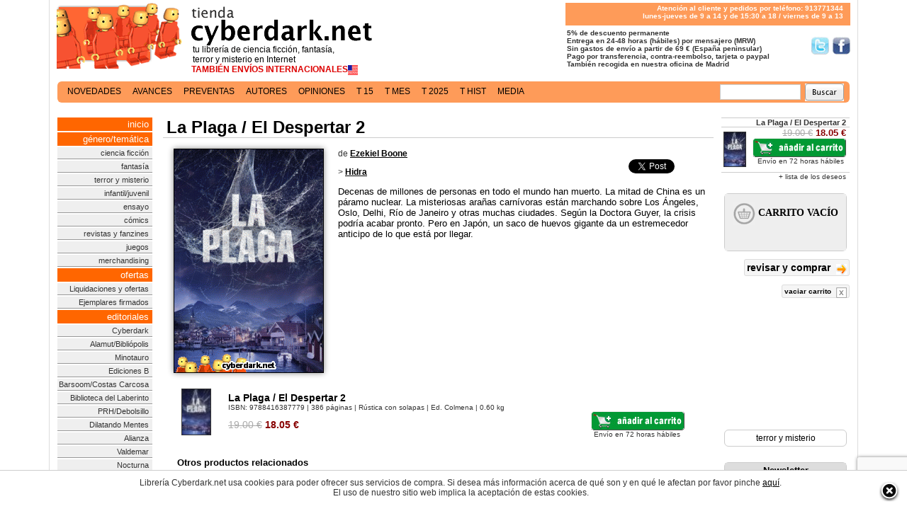

--- FILE ---
content_type: text/html; charset=iso-8859-1
request_url: https://tienda.cyberdark.net/la-plaga-el-despertar-2-n250522.html
body_size: 9482
content:
<?xml version="1.0" encoding="iso-8859-1"?><!DOCTYPE html PUBLIC "-//W3C//DTD XHTML 1.0 Transitional//EN" "http://www.w3.org/TR/xhtml1/DTD/xhtml1-transitional.dtd">
<html prefix="og: http://ogp.me/ns#" lang='es-es'>
<head>
<title>La Plaga / El Despertar 2, de Ezekiel Boone - Librería Cyberdark.net</title>
<meta name="viewport" content="width=device-width, initial-scale=1">
<meta name="title" content="La Plaga / El Despertar 2, de Ezekiel Boone  - Librería cYbErDaRk.NeT" />
<meta name="DC.Title" content="La Plaga / El Despertar 2, de Ezekiel Boone" />
<meta name="DC.Keywords" content="La Plaga / El Despertar 2, de Ezekiel Boone" />
<meta name="google-site-verification" content="F4_kBbsLUNaueadd5CUr5nyWFFmF5HZGcKuUpNTLiVM" />
	<link rel="canonical" href="https://tienda.cyberdark.net/la-plaga-el-despertar-2-n250522.html"/>
	<link rel="alternate" type="application/rss+xml" title="RSS: TODOS - Ultimas novedades" href="/syndicate.xml" />
<link rel="alternate" type="application/rss+xml" title="RSS: Ciencia Ficción - Ultimas novedades" href="/syndicate-cf.xml" />
<link rel="alternate" type="application/rss+xml" title="RSS: Fantasía - Ultimas novedades" href="/syndicate-fn.xml" />
<link rel="alternate" type="application/rss+xml" title="RSS: Terror y Misterio - Ultimas novedades" href="/syndicate-tr.xml" />
<meta name="google-site-verification" content="_-68itc-8Jd3doSRtDTTBDVkmsD8uNUXBkDMtFngenE" />
<script src='https://www.google.com/recaptcha/api.js'></script>
<link rel="preconnect" href="https://www.google-analytics.com">
<link rel="preconnect" href="https://ssl.google-analytics.com">
<link rel="preconnect" href="https://www.gstatic.com">

<script
  src="https://js.sentry-cdn.com/53a534e5613f4e349bf39ffd19ccc3e7.min.js"
  crossorigin="anonymous"
></script>

	<link rel="image_src" href="https://d1n11wevxmtw6b.cloudfront.net/p/o/79/PB9788416387779.jpg" /> 
	<meta name="twitter:card" content="product"/>
	<meta name="twitter:site" content="@cyberdark"/>
    <meta name="twitter:url" content="https://tienda.cyberdark.net/la-plaga-el-despertar-2-n250522.html"/>
    <meta name="twitter:title" content="La Plaga / El Despertar 2"/>
        <meta name="twitter:description" content="Decenas de millones de personas en todo el mundo han muerto. La mitad de China es un páramo nuclear. La misteriosas arañas carnívoras están marchando sobre Los Ángeles, Oslo, Delhi, Río de Janeiro y o"/>
    <meta name="twitter:image" content="https://d1n11wevxmtw6b.cloudfront.net/p/o/79/PB9788416387779.jpg"/>
    <meta name="twitter:data1" content="18.05 €"/>
    <meta name="twitter:label1" content="Precio"/>
    <meta name="twitter:data2" content="9788416387779"/>
    <meta name="twitter:label2" content="ISBN/EAN"/>
<meta http-equiv="Content-Type" content="text/html; charset=iso-8859-1" />
<meta name="keywords" content="librería, virtual, libros, tienda, comprar, compra, cyberdark, fantasía, ciencia ficción, scifi, fantasy, terror, horror, science fiction, ficcion, literatura,ebook" />
<meta name="description" content="Precio: 18.05 &euro; - Rústica con solapas | Ed. Colmena | 9788416387779 | Decenas de millones de personas en todo el mundo han muerto. La mitad de China es un páramo nuclear. La misteriosas arañas carnívoras están marchando sobre Los Ángeles, Oslo, Delhi, Río de Janeiro y otras muchas ciudades. Según la Doctora Guyer, la crisis ..." /><link rel="shortcut icon" href="https://d1n11wevxmtw6b.cloudfront.net/favicon.ico" />
<link href="https://d1n11wevxmtw6b.cloudfront.net/xcss/estilo1901236.css" rel="stylesheet" type="text/css" />
<link media="all and (min-width: 1140px)" rel="stylesheet" type="text/css" href="https://d1n11wevxmtw6b.cloudfront.net/xcss/estilos11407.css"/>
<meta property="fb:admins" content="567287401" />
<script type="text/javascript" src="https://d1n11wevxmtw6b.cloudfront.net/xcss/j081113-min.js" ></script>
<script type="text/javascript" src="https://d1n11wevxmtw6b.cloudfront.net/xcss/decoder081113.js" charset="UTF-8"></script>
</head>
<body>
<script type="text/javascript">
<!--
	window.twttr = (function (d,s,id) {
      var t, js, fjs = d.getElementsByTagName(s)[0];
      if (d.getElementById(id)) return; js=d.createElement(s); js.id=id;
      js.src="//platform.twitter.com/widgets.js"; fjs.parentNode.insertBefore(js, fjs);
      return window.twttr || (t = { _e: [], ready: function(f){ t._e.push(f) } });
    }(document, "script", "twitter-wjs"));
//-->
</script>
	<div id="cuerpo"><div id="tdCuerpo"><div id="central">
		<div id="cabecera">
			<a href="/" title="Principal" id='tit' class='v11b'><span id='tita'>tu librer&iacute;a de ciencia ficci&oacute;n, fantas&iacute;a,<br/>terror y misterio en Internet</span>
			<span id='tita2'><strong>TAMBI&Eacute;N ENV&Iacute;OS INTERNACIONALES</strong><img src='https://tienda.cyberdark.net/paisCountry.php' align='absmiddle' alt=''/></span>			</a>
			<div id="tit2" class="v10b"><p>Atenci&oacute;n al cliente y pedidos por tel&eacute;fono: 913771344<br/>
lunes-jueves de 9 a 14 y de 15:30 a 18 / viernes de 9 a 13</p></div>
		<br style="clear:right"/>
		<div id="tit3" class="v10b"><strong>&nbsp;5% de descuento permanente<br/><a href='http://www.facebook.com/libreria.cyberdark' target="_blank" class='sprite' id='sprite_facebook'>S&iacute;guenos en Facebook</a><a href='http://www.twitter.com/cyberdark' target="_blank" class='sprite' id='sprite_twitter'>S&iacute;guenos en Twitter/></a>
			<!-- &nbsp;Todos los productos en stock<br/> -->
			&nbsp;Entrega en 24-48 horas (h&aacute;biles) por mensajero (MRW)<br/>
			&nbsp;Sin gastos de env&iacute;o a partir de 69 &euro; (Espa&ntilde;a peninsular)<br/>
			&nbsp;Pago por transferencia, contra-reembolso, tarjeta o paypal<br/>
			&nbsp;Tambi&eacute;n recogida en nuestra oficina de Madrid
		</strong></div>
	</div>
	<div class='clearfix'></div>
<br clear="all" style="clear:both"/>

<br clear="all" style="clear:both"/>
<div id='public'>
</div>
 	
		<div align="left" id='navlist'><ul>
    <li><a href='/novedades.html' >novedades</a></li> <li><a href='/avances.php' >avances</a></li> <li><a href='/preventas.php' >preventas</a></li> <li><a href='/autores.html' >autores</a></li> <li><a href='/opiniones.php' >opiniones</a></li> <li><a href='/15dias.php' >t 15</a></li> <li><a href='/topmensual.php' >t mes</a></li> <li><a href='/superventas.html' >t 2025</a></li> <li><a href='/superventas-historico.php' >t hist</a></li> <li><a href='/media.php' >media</a></li>     </ul>
          	<div id='buscador'>
                <form method='get' action='https://tienda.cyberdark.net/buscador.php'><input type='text' name='p' value='' class='v11b'/>&nbsp;&nbsp;<input type='image' src='https://d1n11wevxmtw6b.cloudfront.net/ximg/bus.gif' alt='Buscar'/></form>
               </div></div>

  <br clear="all" style="clear:both"/>
  <table id="central2">
    <tr>
        <td width='143'></td>
        <td></td>
        <td width='182'></td>
    </tr>
    <tr>
  	<td id="menu">
			<div id='cont'><a href="/"  class='pst'>inicio</a>
			<a class='pst'>g&eacute;nero/tem&aacute;tica</a>
			<a href="/tags/ciencia-ficcion/">ciencia ficci&oacute;n</a>
			<a href="/tags/fantasia/">fantas&iacute;a</a>
			<a href="/tags/terror-y-misterio/">terror y misterio</a>
			<a href="/infantil-juvenil-g94.html">infantil/juvenil</a>
			<a href="/tags/ensayo/">ensayo</a>
			<a href="/tags/comics/">c&oacute;mics</a>
			<a href="/revistas-y-fanzines-c6.html">revistas y fanzines</a>
			<a href="/juegos-de-tablero-rol-cartas-g81.html">juegos</a>
            <a href="/merchandising-c4819.html">merchandising</a>
			<a href='javascript:void(0)' class='pst'>ofertas</a>
			<a href="/ofertas-g115.html">Liquidaciones y ofertas</a>
            <a href="/ejemplares-firmados-g10355.html">Ejemplares firmados</a>
			<a href='javascript:void(0)' class='pst'>editoriales</a>
			
            <a href="/cyberdark-g10329.html">Cyberdark</a>
            <a href="/alamut-bibliopolis-c12.html">Alamut/Bibli&oacute;polis</a>
            <a href="/minotauro-c15.html">Minotauro</a>
            <a href="/ediciones-b-zeta-c20.html">Ediciones B</a>
            <a href="/barsoom-c4805.html">Barsoom/Costas Carcosa</a>
            <a href="/la-biblioteca-del-laberinto-g152.html">Biblioteca del Laberinto</a>
            <a href="/prh-debolsillo-c22.html">PRH/Debolsillo</a>
            <a href="/dilatando-mentes-g10346.html">Dilatando Mentes</a>
            <a href="/alianza-c41.html">Alianza</a>
            <a href="/valdemar-c27.html">Valdemar</a>
            <a href="/nocturna-g10349.html">Nocturna</a>
            <a href="/hidra-g10343.html">Hidra</a>
            <a href="/la-biblioteca-de-carfax-g10347.html">Biblioteca Carfax</a>
            <a href="/sportula-g1591.html">Sportula</a>
            <a href="/insolita-g10344.html">Insólita</a>
            <a href="/apache-g10351.html">Apache</a>
            <a href="/planeta-comics-c4419.html">Planeta C&oacute;mics</a>
            <a href="/dolmen-g839.html">Dolmen</a>
            <a href="/diabolo-g10354.html">Diábolo</a>
            <a href="/gamon-g10352.html">Gamon</a>
            <a href="/red-key-g10357.html">Red Key</a>
            <a href="/gigamesh-g16.html">Gigamesh</a>
            <a href="/el-transbordador-g10348.html">El Transbordador</a>
            <a href="/norma-g843.html">Norma</a>
            <a href="/booket-g77.html">Booket</a>
            <a href="/impedimenta-g10353.html">Impedimenta</a>
            <a href="/salamandra-g76.html">Salamandra</a>
            <a href="/duermevela-g10359.html">Duermevela</a>
            <a href="/roca-editorial-g153.html">Roca</a>

			<a href="/otras-colecciones-editoriales-c16.html">Otras editoriales</a>
			<a href="/otros-idiomas-c32.html">Otros idiomas</a>
			<br />
	        <a class='pst'>gu&iacute;as de compra</a>
	        <a href="/topusu.php">libros m&aacute;s populares</a>
	        <a href="/superventas-general.php">superventas</a>
	        <a href="/premios-hugo.php">los premios hugo</a>
	        <a href="/premios-nebula.php">los premios nebula</a>
	        <a href="/premios-locus.php">los premios locus</a>
	        <a href="/premios-philip-k-dick.php">los premios pkd</a>
	        <a href="/premios-arthur-c-clarke.php">los premios acc</a>
	        <a href="/premios-world-fantasy-award.php">los wfa</a>
            <a href="/premios-pulitzer.php">los premios pulitzer</a>
	        <a href="/premios-ignotus.php">los premios ignotus</a>
	        <a href="/cyberdark-cienciaficcion.php">ciencia ficci&oacute;n</a>
	        <a href="/cyberdark-fantasia.php">fantas&iacute;a</a>
	        <a href="/cyberdark-terror.php">terror</a>
	        </div>
			<br/>
		   <div class='rdivbox'><div class='rbox v11 rboxinner' id='xata'><a href="/premio-xatafi.php"><strong>Premio Literario<br/>Xatafi-Cyberdark</strong></a></div></div>
		   <br/>
		    <div class='rdivbox'><div class='rbox v12' align='center'>
	        		<div class='rboxhead' style='background-color:#FE9B59;color:#fff'><a href='http://www.cyberdark.net/index2.php' target="_blank" style='color:#ffffff'>Archivo Cyberdark</a></div>
	        		</div></div><br/>
		        
      </td><td id="contenido">
                      	<div itemscope itemtype="http://data-vocabulary.org/Product">
<h1 class="cajaTiendaTitulo" itemprop="name">La Plaga / El Despertar 2</h1>
<div id='flibro'>
      
    <div id='fdatos' class='v13n'>
    	<div style='float:left;'>
    	<img src="https://d1n11wevxmtw6b.cloudfront.net/p/o/79/PB9788416387779.jpg" itemprop='image' alt="La Plaga / El Despertar 2" title="La Plaga / El Despertar 2" class="preview" />
  		</div>
  		<div id="superv">
											<div id='isbn9788416387779' style='display:none'><script type='text/javascript'>if(window.GBS_insertPreviewButtonPopup) GBS_insertPreviewButtonPopup('ISBN:9788416387779');
			</script><br/><br/></div>			    	<fb:like href="https://tienda.cyberdark.net/la-plaga-el-despertar-2-n250522.html" send="false" width="120" layout="button_count" show_faces="false"></fb:like>
			    	<br/><br/>
			    	<a href="http://developers.google.com/analytics" class="twitter-share-button" data-via="cyberdark" data-lang="es" data-size="small">Twittear</a>
					<br/><br/>									</div>

				<h2 class="v11b" style='margin-top:0px;text-align:left'>de
				<a href='/ezekiel-boone-a105215.html'><b><u>Ezekiel Boone</u></b></a></h2>				<p class="v11b">&gt;  <a href='hidra-g10343.html'><u><b>Hidra</b></u></a><br/></p>
								
				<p>
							   			<span itemprop='description'>Decenas de millones de personas en todo el mundo han muerto. La mitad de China es un páramo nuclear. La misteriosas arañas carnívoras están marchando sobre Los Ángeles, Oslo, Delhi, Río de Janeiro y otras muchas ciudades. Según la Doctora Guyer, la crisis podría acabar pronto. Pero en Japón, un saco de huevos gigante da un estremecedor anticipo de lo que está por llegar.</span>
	
				</p>
   	</div>
	
   	<div id='famplia'><br/>
		      <table id='fampliai'>
                        <tr itemprop="offerDetails" itemscope itemtype="http://data-vocabulary.org/Offer"><td valign="top" width='64'><img src="https://d1n11wevxmtw6b.cloudfront.net/p/p/79/PB9788416387779.jpg" class="tdlii2" alt="La Plaga / El Despertar 2" style="margin-bottom:10px; margin-right:10px;"/></td><td><table border="0" width="100%" cellpadding="0" cellspacing="0"><tr><td colspan="2" class="v15"><strong>La Plaga / El Despertar 2</strong><br/><span class="v10c">ISBN: <span itemprop='identifier' content='isbn:9788416387779'>9788416387779</span> | 386 p&aacute;ginas | R&uacute;stica con solapas | Ed. Colmena | 0.60 kg</span></td></tr><tr><td style="color:#800;" width="50%" class='v15'><s class='grey'>19.00&nbsp;&euro;</s> <b><span itemprop='price'>18.05</span>&nbsp;<span itemprop='currency' content='EUR'>&euro;</span></b></td>
                <td nowrap="nowrap" align="right" style='padding-right:10px;'>
                                                                                
                                <div style='float:right'><input type="button" onclick="javascript:tc(251007)" title="a&ntilde;adir (disp. en 72 horas)" value="a&ntilde;adir (disp. en 72 horas)" class="v11 carrito2012" /><br/><span class='v10c' itemprop="availability" content="in stock">Envío en 72 horas hábiles&nbsp;&nbsp;</span></div>
                		                                                
                                <span itemprop="condition" content='new'/>
                </td></tr>
                                </table></td></tr>
                
			</table>
		 	</div>	 
	<div class="v12" style="clear: both;margin-left:20px"><p><b>Otros productos relacionados</b></p><table>                <tr class="lL">
                    <td class="tdli"><a href="/el-despertar-n249652.html"><img src="https://d1n11wevxmtw6b.cloudfront.net/p/p/62/PB9788416387762.jpg" alt="El Despertar" /></a></td>
                    <td class="tdl" width='100%'><a href="/el-despertar-n249652.html" title="El Despertar">El Despertar</a><br/>                <span class="v10c"></span>                <span class="v10b"><br/>
                                    <a href="javascript:tc(249794)" title="a&ntilde;adir al carrito (envío en 72 horas hábiles)"><span style="color:#080">disponible:</span> a&ntilde;adir al carrito</a> (envío en 72 horas hábiles) </span></td>
                <td class="tdLP2 v14" width='20'><s class='grey'>19.00&nbsp;&euro;</s><br/><b>18.05&nbsp;&euro;</b></td></tr>
                
                        <tr class="lL">
                    <td class="tdli"><a href="/dia-cero-el-despertar-3-n251166.html"><img src="https://d1n11wevxmtw6b.cloudfront.net/p/p/86/PB9788416387786.jpg" alt="Día Cero / El Despertar 3" /></a></td>
                    <td class="tdl" width='100%'><a href="/dia-cero-el-despertar-3-n251166.html" title="Día Cero / El Despertar 3">D&iacute;a Cero / El Despertar 3</a><br/>                <span class="v10c"></span>                <span class="v10b"><br/>
                                    <a href="javascript:tc(251859)" title="a&ntilde;adir al carrito (envío en 72 horas hábiles)"><span style="color:#080">disponible:</span> a&ntilde;adir al carrito</a> (envío en 72 horas hábiles) </span></td>
                <td class="tdLP2 v14" width='20'><s class='grey'>19.00&nbsp;&euro;</s><br/><b>18.05&nbsp;&euro;</b></td></tr>
                
        <tr><td class='tdli' colspan='3'>&#160;</td></tr></table></div><div class="v12" style="margin-left:20px"><p><b>Quienes compraron este producto adquirieron tambi&eacute;n...</b></p><table>                <tr class="lL">
                    <td class="tdli"><a href="/dia-cero-el-despertar-3-n251166.html"><img src="https://d1n11wevxmtw6b.cloudfront.net/p/p/86/PB9788416387786.jpg" alt="Día Cero / El Despertar 3" /></a></td>
                    <td class="tdl" width='100%'><a href="/dia-cero-el-despertar-3-n251166.html" title="Día Cero / El Despertar 3">D&iacute;a Cero / El Despertar 3</a><br/>                <span class="v10c"></span>                <span class="v10b"><br/>
                                    <a href="javascript:tc(251859)" title="a&ntilde;adir al carrito (envío en 72 horas hábiles)"><span style="color:#080">disponible:</span> a&ntilde;adir al carrito</a> (envío en 72 horas hábiles) </span></td>
                <td class="tdLP2 v14" width='20'><s class='grey'>19.00&nbsp;&euro;</s><br/><b>18.05&nbsp;&euro;</b></td></tr>
                
                        <tr class="lL">
                    <td class="tdli"><a href="/el-despertar-n249652.html"><img src="https://d1n11wevxmtw6b.cloudfront.net/p/p/62/PB9788416387762.jpg" alt="El Despertar" /></a></td>
                    <td class="tdl" width='100%'><a href="/el-despertar-n249652.html" title="El Despertar">El Despertar</a><br/>                <span class="v10c"></span>                <span class="v10b"><br/>
                                    <a href="javascript:tc(249794)" title="a&ntilde;adir al carrito (envío en 72 horas hábiles)"><span style="color:#080">disponible:</span> a&ntilde;adir al carrito</a> (envío en 72 horas hábiles) </span></td>
                <td class="tdLP2 v14" width='20'><s class='grey'>19.00&nbsp;&euro;</s><br/><b>18.05&nbsp;&euro;</b></td></tr>
                
                        <tr class="lL">
                    <td class="tdli"><a href="/fundacion-rojo-2-n252615.html"><img src="https://d1n11wevxmtw6b.cloudfront.net/p/p/28/PB9788445012628.jpg" alt="Fundación / Rojo 2 - tapa blanda " /></a></td>
                    <td class="tdl" width='100%'><a href="/fundacion-rojo-2-n252615.html" title="Fundación / Rojo 2 - tapa blanda ">Fundaci&oacute;n / Rojo 2 - tapa blanda </a><br/>                <span class="v10c"></span>                <span class="v10b"><br/>
                    <a href="javascript:tc(257909)" title="disponible: a&ntilde;adir al carrito"><span style="color:#080">disponible:</span> a&ntilde;adir al carrito</a>                </span><a href='/fundacion-rojo-2-n252615.html' style='color:#080' class='v10b'> (<u>disponible en otras ediciones</u>)</a></td>
                <td class="tdLP2 v14" width='20'><s class='grey'>10.95&nbsp;&euro;</s><br/><b>10.40&nbsp;&euro;</b></td></tr>
                
                        <tr class="lL">
                    <td class="tdli"><a href="/fuego-y-sangre-cancion-de-hielo-y-fuego-n251281.html"><img src="https://d1n11wevxmtw6b.cloudfront.net/p/p/89/326659c9a416289.jpg" alt="Fuego y Sangre / Canción de Hielo y Fuego - edición limitada" /></a></td>
                    <td class="tdl" width='100%'><a href="/fuego-y-sangre-cancion-de-hielo-y-fuego-n251281.html" title="Fuego y Sangre / Canción de Hielo y Fuego - edición limitada">Fuego y Sangre / Canci&oacute;n de Hielo y Fuego - edici&oacute;n limitada</a><br/>                <span class="v10c"></span>                <span class="v10b"><br/>
                                                            <a href="javascript:nsolicitar(261851)"><span style="color:#800">no disponible:</span> solicitar</a>
                    </span><a href='/fuego-y-sangre-cancion-de-hielo-y-fuego-n251281.html' style='color:#080' class='v10b'> (<u>disponible en otras ediciones</u>)</a></td>
                <td class="tdLP2 v14" width='20'><s class='grey'>33.90&nbsp;&euro;</s><br/><b>32.21&nbsp;&euro;</b></td></tr>
                
                        <tr class="lL">
                    <td class="tdli"><a href="/tiempo-profundo-n247134.html"><img src="https://d1n11wevxmtw6b.cloudfront.net/p/p/0d/325347d98090c0d.jpg" alt="Tiempo Profundo - rústica" /></a></td>
                    <td class="tdl" width='100%'><a href="/tiempo-profundo-n247134.html" title="Tiempo Profundo - rústica">Tiempo Profundo - r&uacute;stica</a><br/>                <span class="v10c"></span>                <span class="v10b"><br/>
                    <a href="javascript:tc(245961)" title="disponible: a&ntilde;adir al carrito"><span style="color:#080">disponible:</span> a&ntilde;adir al carrito</a>                </span><a href='/tiempo-profundo-n247134.html' style='color:#080' class='v10b'> (<u>disponible en otras ediciones</u>)</a></td>
                <td class="tdLP2 v14" width='20'><s class='grey'>19.95&nbsp;&euro;</s><br/><b>18.95&nbsp;&euro;</b></td></tr>
                
                        <tr class="lL">
                    <td class="tdli"><a href="/axiomatico-n10583.html"><img src="https://d1n11wevxmtw6b.cloudfront.net/p/p/b2/324e425ac3e7db2.jpg" alt="Axiomático" /></a></td>
                    <td class="tdl" width='100%'><a href="/axiomatico-n10583.html" title="Axiomático">Axiom&aacute;tico</a><br/>                <span class="v10c"></span>                <span class="v10b"><br/>
                                    <a href="javascript:tc(45662)" title="a&ntilde;adir al carrito (envío en 72 horas hábiles)"><span style="color:#080">disponible:</span> a&ntilde;adir al carrito</a> (envío en 72 horas hábiles) </span></td>
                <td class="tdLP2 v14" width='20'><s class='grey'>17.95&nbsp;&euro;</s><br/><b>17.05&nbsp;&euro;</b></td></tr>
                
        <tr><td class='tdli' colspan='3'>&#160;</td></tr></table><ul id="simil"><li><a href="/al-final-del-bosque-n250775.html">Al Final del Bosque</a></li><li><a href="/rosalera-trilogia-de-ajenjo-1-n251767.html">Rosalera / Trilog&iacute;a de Ajenjo 1</a></li><li><a href="/escuadron-n251525.html">Escuadr&oacute;n</a></li><li><a href="/rojo-n252137.html">Rojo</a></li><li><a href="/ararat-n252494.html">Ararat</a></li><li><a href="/despertares-n250255.html">Despertares</a></li></ul></div><br/>
      <div class="v12" style='margin-left:20px'>
			<p><b>&iquest;Quiere dejarnos su opini&oacute;n o su voto?</b></p>
			
		  <div id='divopinar' align='right'>
			 <form method="post" action="javascript:void(1)" onsubmit="javascript:opina(this)" id='formuop'>
			 <input type="hidden" name="producto" value="250522" />
			 <input type="hidden" name="u" value="La Plaga / El Despertar 2" />
			 <input type="hidden" name="url" value="/la-plaga-el-despertar-2-n250522.html" />
			 			 <input type="hidden" name="pict" value="https://d1n11wevxmtw6b.cloudfront.net/p/o/79/PB9788416387779.jpg"/> 
			 
				<div class="mbox">
					<div style='float:left'>					
					<img src='https://d1n11wevxmtw6b.cloudfront.net/ximg/usu/def.jpg' border='1' style='height:44px;width:44px;' alt='icono' class='isa'/>					</div>
					<div class='voto' id='opivoto'>&nbsp;</div>
					<div class="body v11b" align='left'>						
							
													<div class='rdivbox' style='margin-left:15px;width:90%'><div class='rbox v11 rboxinner'>
							<table border="0" cellspacing="0" cellpadding="3" width='100%'>
							  <tr>
							    <td width="25%" align="left" class="v11"><b>Nombre/Nick</b></td>
							    <td width="25%" class="v11" align="left">
							      <input name="ologin" type="text" id="ologin" size="10" class="v11" style='width:100px'/>
							    </td>
							    <td width="25%" align="left" class="v11"><b>Contrase&ntilde;a</b></td>
							    <td width="25%" class="v11" align="left">
							      <input name="opass" type="password" id="opass" size="10" class="v11" style='width:100px'/>
							    </td>
							   </tr>
							</table>
							</div></div>
							<div align='right'><a href='https://tienda.cyberdark.net/registro.php' class='v11'><u>nuevo usuario</u></a> <span class='fl21'>&nbsp;</span>&nbsp;&nbsp;&nbsp;&nbsp;<a href='https://tienda.cyberdark.net/olvidoContrasenia.php' class='v11'><u>p&eacute;rdida de contrase&ntilde;a</u></a> <span class='fl21'>&nbsp;</span>&nbsp;&nbsp;&nbsp;&nbsp;&nbsp;</div>
												<br/>
							<div class="desc" align='left'>			
															<table border="0" cellspacing="0" cellpadding="0" style='width:410px'>
								  <tr>	
									<td width="110" align="left" class="v11"><b>Valoraci&oacute;n</b></td>
									<td width="300" class="v11" align="left">
										<select id='voto' name='voto' onchange='javascript:document.getElementById("opivoto").innerHTML="<b>"+this.selectedIndex+"</b>"'>
											<option value='0'>-- sin valorar --</option>
											<option>1</option><option>2</option><option>3</option><option>4</option><option>5</option><option>6</option><option>7</option><option>8</option><option>9</option><option>10</option>										</select>									</td>
								   </tr>
								   									   <tr>
									   <td>&nbsp;</td>
									   <td class="v11" align="left"><br/><input type='checkbox' name='facebook' value='1'/> Publicar tambi&eacute;n en Facebook</td>
									   </tr>
									   								</table>
														<br/>
							<span>Si s&oacute;lo desea dejar su voto no rellene este campo</span><br/>
							<textarea name="opinion" wrap="VIRTUAL" class="v12" id="opinion" style="width:100%;height:150px"></textarea> 
							<br/><input name="submit" type="submit" class="txt12" value="Enviar"/>
						</div> 
					</div>
					<div class="footer"></div>
				</div>
			 </form>
			 <p class="v12" align='left'>Por favor, tenga en cuenta que todas las opiniones son revisadas antes de aparecer en la web.</p>
		  </div>
      </div>
      			<div id='lopi' align='right'>
				<p class='v12'><b>Los visitantes opinaron...</b></p>
							<a name='op27634'></a>
				 					 <div class="mbox" style='margin-right:5px;'>
						<div style='float:left'><a href='/usuariosFicha.php?cod=32536'><img src='/ximg/usu/32536.png' border='1' style='height:44px;width:44px' alt='icono' class='isa'/><br/></a><img src="https://d1n11wevxmtw6b.cloudfront.net/ximg/ver.gif" style="height:16px;width:16px;margin-top:2px" alt="El usuario compr&oacute; el producto en nuestra tienda" title="El usuario compr&oacute; el producto en nuestra tienda"/></div><div class='voto'>8</div>						<div class="body v11b" align='left'>
							<a href='/usuariosFicha.php?cod=32536' class='usuLink'>dabatis</a> el 28 de mayo de 2019 opina:
						
							<br/><br/>
								<div class="desc" align='left'>
									Buena segunda entrega.<br />
En la onda de la primera.<br />
									<br/><br/>
									<strong><img src="https://d1n11wevxmtw6b.cloudfront.net/ximg/up2.gif" class="vot" alt="Solo para usuarios registrados" title="Solo para usuarios registrados" align="absmiddle"/>  &nbsp;<img src="https://d1n11wevxmtw6b.cloudfront.net/ximg/down2.gif" class="vot" alt="Solo para usuarios registrados" title="Solo para usuarios registrados" align="absmiddle"/> </strong>									<br clear='all'/>
								</div>
													</div>
						<div class="footer"></div>
					</div><br clear='all'/>
								<a name='op26533'></a>
				 					 <div class="mbox" style='margin-right:5px;'>
						<div style='float:left'><a href='/usuariosFicha.php?cod=38379'><img src='https://d1n11wevxmtw6b.cloudfront.net/ximg/usu/def.jpg' border='1' style='height:44px;width:44px' alt='icono'/><br/></a><img src="https://d1n11wevxmtw6b.cloudfront.net/ximg/ver.gif" style="height:16px;width:16px;margin-top:2px" alt="El usuario compr&oacute; el producto en nuestra tienda" title="El usuario compr&oacute; el producto en nuestra tienda"/></div><div class='voto'>8</div>						<div class="body v11b" align='left'>
							<a href='/usuariosFicha.php?cod=38379' class='usuLink'>MisterCorn</a> el 2 de enero de 2018 opina:
						
							<br/><br/>
								<div class="desc" align='left'>
									Es buena la segunda parte del despertar, pero.. te tiene en tensi&oacute;n todo el libro y te tendr&agrave;s que esperar a la 3&ordf;parte para enterarte de algo (si es que acaba en trilog&iacute;a)									<br/><br/>
									<strong><img src="https://d1n11wevxmtw6b.cloudfront.net/ximg/up2.gif" class="vot" alt="Solo para usuarios registrados" title="Solo para usuarios registrados" align="absmiddle"/> 1 &nbsp;<img src="https://d1n11wevxmtw6b.cloudfront.net/ximg/down2.gif" class="vot" alt="Solo para usuarios registrados" title="Solo para usuarios registrados" align="absmiddle"/> </strong>									<br clear='all'/>
								</div>
													</div>
						<div class="footer"></div>
					</div><br clear='all'/>
								<a name='op26352'></a>
				 					 <div class="mbox" style='margin-right:5px;'>
						<div style='float:left'><a href='/usuariosFicha.php?cod=39583'><img src='https://d1n11wevxmtw6b.cloudfront.net/ximg/usu/def.jpg' border='1' style='height:44px;width:44px' alt='icono'/><br/></a></div><div class='voto'>10</div>						<div class="body v11b" align='left'>
							<a href='/usuariosFicha.php?cod=39583' class='usuLink'>plasfi</a> el 6 de octubre de 2017 opina:
						
							<br/><br/>
								<div class="desc" align='left'>
									diligente y r&aacute;pido. Son mi librer&iacute;a de cabecera 									<br/><br/>
									<strong><img src="https://d1n11wevxmtw6b.cloudfront.net/ximg/up2.gif" class="vot" alt="Solo para usuarios registrados" title="Solo para usuarios registrados" align="absmiddle"/> 2 &nbsp;<img src="https://d1n11wevxmtw6b.cloudfront.net/ximg/down2.gif" class="vot" alt="Solo para usuarios registrados" title="Solo para usuarios registrados" align="absmiddle"/> </strong>									<br clear='all'/>
								</div>
													</div>
						<div class="footer"></div>
					</div><br clear='all'/>
				</div>      </div>
</div>
          	
          </td>
                    
          <td id="lateral">
		  
			<table border="0" cellspacing="0" cellpadding="0" width="100%">                <tr><td class="tdLP v11" colspan='2'><strong>La Plaga / El Despertar 2</strong><br/></td></tr>
                <tr><td class="tdLP" width='35'><img src="https://d1n11wevxmtw6b.cloudfront.net/p/p/79/PB9788416387779.jpg" alt="La Plaga / El Despertar 2"/></td>
                <td class="tdLP v10" style='padding-bottom:10px'>          
                <span class='v12'><s class='grey'>19.00&nbsp;&euro;</s> <span style='color:#800;'><strong>18.05&nbsp;&euro;</strong></span></span>
                                                   
                                  <input type="button" onclick="javascript:tc(251007)" title="a&ntilde;adir al carrito (envío en 72 horas hábiles)" value="a&ntilde;adir (72 horas)" class="v10 carrito2012" /><br/>Envío en 72 horas hábiles&nbsp;
                		                                </td></tr>
                <tr><td class="tdLP" colspan="2"><a href="javascript:deseo(251007,250522)" class="v10">+ lista de los deseos</a><br/>&nbsp;</td></tr>
                
		</table>			        		<div class='rdivbox'><div class='rbox v12'><div>
												
			               		<iframe id='iframeCarrito' src='/carritoVacio.html' name='ifCarrito' frameborder='0' scrolling='yes' height='80px'></iframe>
			               </div></div></div>
		               		                	               		<div class='v10'>&nbsp;<br/></div>
	               		<div align='right'><a href='/verCarrito.php' rel='nofollow' class='bya5' 0>revisar y comprar <span class='fl21'>&nbsp;</span></a><br/><br/><a href='javascript:vaciaCarrito()' class='bya3'>vaciar carrito <span class='fl2'>&nbsp;</span></a></div>
	        		 	<br/>
	        		
                
        		        			<iframe src="https://www.facebook.com/plugins/likebox.php?href=http%3A%2F%2Fwww.facebook.com%2Flibreria.cyberdark&amp;width=170&amp;height=170&amb;border_color=&amp;show_faces=true&amp;colorscheme=light&amp;border_color=%23cccccc&amp;stream=false&amp;header=false" scrolling="no" frameborder="0" style="border:none; overflow:hidden; width:170px; height:150px;" allowTransparency="true"></iframe>
        		 <br/><br/>
        		        		<div class='rdivbox'><div class='rbox v12'><div class='rboxinner v11b'><a href='/tags/terror-y-misterio/'>terror y misterio</a></div></div></div><br/>				 
				 
                        <!-- partials.newsletter_box -->
<div class='rdivbox'>
    <div class='rbox v12'>
        <div class='rboxhead'>Newsletter</div>
        <div>
            <p class='v11'>Suscr&iacute;base a nuestra newsletter</p>
            <div style='text-align:left;padding:10px;padding-top:0'>
                <form method='post' action='https://tienda.cyberdark.net/newsletter_suscribir.php' name='formNews'>
                    <input name='emaill' type='email' class='v11b' id='email' style='width:100%; margin-bottom:10px' placeholder='email' required='required'/>
                    <button class="g-recaptcha"
                        data-callback='onSubmitNews'
                        data-sitekey="6LdJHzEjAAAAAFQPYkwSCnQWOXv1ctIEKFX125KR" 
                        data-action='submit' class='v12'>enviar</button>
                </form>
                <script>
                    function onSubmitNews(token) {
                        document.getElementsByName("formNews")[0].submit();
                    }
                </script>
            </div>
        </div>
    </div>
</div>
<br/>
						<div class='rdivbox'><div class='rbox v12'><div class='rboxhead'>Usuarios</div><div>
<form name='form1' method='post' action='https://tienda.cyberdark.net/registro3.php' style='margin:0px'>
<table id='cajaUsuarios'><tr><td></td><td></td></tr><tr><td align='right' class='v10' >nombre/nick</td><td class='v10'><input name='login' type='text' class='v10' id='login' style='width:90%' maxlength='32'/></td></tr>
<tr><td align='right' class='v10'>contrase&ntilde;a</td><td class='v10'><input name='pass' type='password' class='v10' style='width:90%' id='pass' maxlength='32'/></td></tr>
<tr><td align='right' class='v10'>&nbsp;</td><td class='v10' align='left'><input type='submit' value='Entrar' class='v10'/></td></tr>
<tr><td align='right' class='v10' style='padding:2px;' valign='top'><input type='checkbox' class='v10' name='logRecor' value='1'/></td><td align='left' class='v10'>&nbsp;recordarme en este<br/>&nbsp;equipo</td></tr>
</table></form></div></div></div>
<div align='right'><a href='https://tienda.cyberdark.net/registro.php' class='v11'><u>registro</u></a> <span class='fl21'>&nbsp;</span><br/><a href='https://tienda.cyberdark.net/olvidoContrasenia.php' class='v11'><u>p&eacute;rdida de contrase&ntilde;a</u></a> <span class='fl21'>&nbsp;</span></div><br/>
								                				
        		<a href="/reg_deseos.php" class="v11 pst2">lista de los deseos</a><br/>                                
                <a href='/listadoCompleto.php' class='pst2'>listado completo</a><a href='/seguimiento.php' class='pst2'>seguimiento</a><a href='/condiciones.php' class='pst2'>condiciones de venta</a><a href='/preguntas.php' class='pst2'>preguntas m&aacute;s frecuentes</a><a href='/nosotros.php' class='pst2'>nosotros</a><a href='/contacto.php' class='pst2'>contacto</a><a href='/legal.php' class='pst2'>aviso legal y privacidad</a><a href='/cookies.php' class='pst2'>pol&iacute;tica de cookies</a>

               <br/><div class='rdivbox'><div class='rbox v12'><div class='rboxhead'>&iquest;Dudas? &iquest;Preguntas?</div><div class='rboxinner'>Ll&aacute;menos por tel&eacute;fono al 913771344. Estaremos encantados de ayudarle.</div></div></div>
               <br/>
				                
				        
	</td>
</tr></table>
         <br/>
         <div id="pie" class="v10">&copy; 2004-2026 cyberdark.net - todos los derechos reservados</div>
    </div></div></div>
<div id='fb-root'></div>
<script type="text/javascript">
<!--
(function(d, s, id) {
  var js, fjs = d.getElementsByTagName(s)[0];
  if (d.getElementById(id)) return;
  js = d.createElement(s); js.id = id;
  js.src = "//connect.facebook.net/es_LA/all.js#xfbml=1&appId=103586354819";
  fjs.parentNode.insertBefore(js, fjs);

}(document, 'script', 'facebook-jssdk'));
//-->
</script>
	<script type="text/javascript">
	<!--

		document.writeln('<div id="cookiepopup"> <div id="cookie-close"><a href="javascript:ponCookieLegal()"><img src="https://d1n11wevxmtw6b.cloudfront.net/ximg/pb_close.png" alt="cerrar" border="0"/></a></div> <div class="cookie-content"> <p class="v11b">Librer&iacute;a Cyberdark.net usa cookies para poder ofrecer sus servicios de compra. Si desea m&aacute;s informaci&oacute;n acerca de qu&eacute; son y en qu&eacute; le afectan por favor pinche <a href="/cookies.php" rel="nofollow">aqu&iacute;</a>. <br/>El uso de nuestro sitio web implica la aceptaci&oacute;n de estas cookies.</p> </div> </div>');
		//-->
	</script>
</body>
</html>


--- FILE ---
content_type: text/html; charset=utf-8
request_url: https://www.google.com/recaptcha/api2/anchor?ar=1&k=6LdJHzEjAAAAAFQPYkwSCnQWOXv1ctIEKFX125KR&co=aHR0cHM6Ly90aWVuZGEuY3liZXJkYXJrLm5ldDo0NDM.&hl=en&v=PoyoqOPhxBO7pBk68S4YbpHZ&size=invisible&sa=submit&anchor-ms=20000&execute-ms=30000&cb=od59jj95h0pl
body_size: 48625
content:
<!DOCTYPE HTML><html dir="ltr" lang="en"><head><meta http-equiv="Content-Type" content="text/html; charset=UTF-8">
<meta http-equiv="X-UA-Compatible" content="IE=edge">
<title>reCAPTCHA</title>
<style type="text/css">
/* cyrillic-ext */
@font-face {
  font-family: 'Roboto';
  font-style: normal;
  font-weight: 400;
  font-stretch: 100%;
  src: url(//fonts.gstatic.com/s/roboto/v48/KFO7CnqEu92Fr1ME7kSn66aGLdTylUAMa3GUBHMdazTgWw.woff2) format('woff2');
  unicode-range: U+0460-052F, U+1C80-1C8A, U+20B4, U+2DE0-2DFF, U+A640-A69F, U+FE2E-FE2F;
}
/* cyrillic */
@font-face {
  font-family: 'Roboto';
  font-style: normal;
  font-weight: 400;
  font-stretch: 100%;
  src: url(//fonts.gstatic.com/s/roboto/v48/KFO7CnqEu92Fr1ME7kSn66aGLdTylUAMa3iUBHMdazTgWw.woff2) format('woff2');
  unicode-range: U+0301, U+0400-045F, U+0490-0491, U+04B0-04B1, U+2116;
}
/* greek-ext */
@font-face {
  font-family: 'Roboto';
  font-style: normal;
  font-weight: 400;
  font-stretch: 100%;
  src: url(//fonts.gstatic.com/s/roboto/v48/KFO7CnqEu92Fr1ME7kSn66aGLdTylUAMa3CUBHMdazTgWw.woff2) format('woff2');
  unicode-range: U+1F00-1FFF;
}
/* greek */
@font-face {
  font-family: 'Roboto';
  font-style: normal;
  font-weight: 400;
  font-stretch: 100%;
  src: url(//fonts.gstatic.com/s/roboto/v48/KFO7CnqEu92Fr1ME7kSn66aGLdTylUAMa3-UBHMdazTgWw.woff2) format('woff2');
  unicode-range: U+0370-0377, U+037A-037F, U+0384-038A, U+038C, U+038E-03A1, U+03A3-03FF;
}
/* math */
@font-face {
  font-family: 'Roboto';
  font-style: normal;
  font-weight: 400;
  font-stretch: 100%;
  src: url(//fonts.gstatic.com/s/roboto/v48/KFO7CnqEu92Fr1ME7kSn66aGLdTylUAMawCUBHMdazTgWw.woff2) format('woff2');
  unicode-range: U+0302-0303, U+0305, U+0307-0308, U+0310, U+0312, U+0315, U+031A, U+0326-0327, U+032C, U+032F-0330, U+0332-0333, U+0338, U+033A, U+0346, U+034D, U+0391-03A1, U+03A3-03A9, U+03B1-03C9, U+03D1, U+03D5-03D6, U+03F0-03F1, U+03F4-03F5, U+2016-2017, U+2034-2038, U+203C, U+2040, U+2043, U+2047, U+2050, U+2057, U+205F, U+2070-2071, U+2074-208E, U+2090-209C, U+20D0-20DC, U+20E1, U+20E5-20EF, U+2100-2112, U+2114-2115, U+2117-2121, U+2123-214F, U+2190, U+2192, U+2194-21AE, U+21B0-21E5, U+21F1-21F2, U+21F4-2211, U+2213-2214, U+2216-22FF, U+2308-230B, U+2310, U+2319, U+231C-2321, U+2336-237A, U+237C, U+2395, U+239B-23B7, U+23D0, U+23DC-23E1, U+2474-2475, U+25AF, U+25B3, U+25B7, U+25BD, U+25C1, U+25CA, U+25CC, U+25FB, U+266D-266F, U+27C0-27FF, U+2900-2AFF, U+2B0E-2B11, U+2B30-2B4C, U+2BFE, U+3030, U+FF5B, U+FF5D, U+1D400-1D7FF, U+1EE00-1EEFF;
}
/* symbols */
@font-face {
  font-family: 'Roboto';
  font-style: normal;
  font-weight: 400;
  font-stretch: 100%;
  src: url(//fonts.gstatic.com/s/roboto/v48/KFO7CnqEu92Fr1ME7kSn66aGLdTylUAMaxKUBHMdazTgWw.woff2) format('woff2');
  unicode-range: U+0001-000C, U+000E-001F, U+007F-009F, U+20DD-20E0, U+20E2-20E4, U+2150-218F, U+2190, U+2192, U+2194-2199, U+21AF, U+21E6-21F0, U+21F3, U+2218-2219, U+2299, U+22C4-22C6, U+2300-243F, U+2440-244A, U+2460-24FF, U+25A0-27BF, U+2800-28FF, U+2921-2922, U+2981, U+29BF, U+29EB, U+2B00-2BFF, U+4DC0-4DFF, U+FFF9-FFFB, U+10140-1018E, U+10190-1019C, U+101A0, U+101D0-101FD, U+102E0-102FB, U+10E60-10E7E, U+1D2C0-1D2D3, U+1D2E0-1D37F, U+1F000-1F0FF, U+1F100-1F1AD, U+1F1E6-1F1FF, U+1F30D-1F30F, U+1F315, U+1F31C, U+1F31E, U+1F320-1F32C, U+1F336, U+1F378, U+1F37D, U+1F382, U+1F393-1F39F, U+1F3A7-1F3A8, U+1F3AC-1F3AF, U+1F3C2, U+1F3C4-1F3C6, U+1F3CA-1F3CE, U+1F3D4-1F3E0, U+1F3ED, U+1F3F1-1F3F3, U+1F3F5-1F3F7, U+1F408, U+1F415, U+1F41F, U+1F426, U+1F43F, U+1F441-1F442, U+1F444, U+1F446-1F449, U+1F44C-1F44E, U+1F453, U+1F46A, U+1F47D, U+1F4A3, U+1F4B0, U+1F4B3, U+1F4B9, U+1F4BB, U+1F4BF, U+1F4C8-1F4CB, U+1F4D6, U+1F4DA, U+1F4DF, U+1F4E3-1F4E6, U+1F4EA-1F4ED, U+1F4F7, U+1F4F9-1F4FB, U+1F4FD-1F4FE, U+1F503, U+1F507-1F50B, U+1F50D, U+1F512-1F513, U+1F53E-1F54A, U+1F54F-1F5FA, U+1F610, U+1F650-1F67F, U+1F687, U+1F68D, U+1F691, U+1F694, U+1F698, U+1F6AD, U+1F6B2, U+1F6B9-1F6BA, U+1F6BC, U+1F6C6-1F6CF, U+1F6D3-1F6D7, U+1F6E0-1F6EA, U+1F6F0-1F6F3, U+1F6F7-1F6FC, U+1F700-1F7FF, U+1F800-1F80B, U+1F810-1F847, U+1F850-1F859, U+1F860-1F887, U+1F890-1F8AD, U+1F8B0-1F8BB, U+1F8C0-1F8C1, U+1F900-1F90B, U+1F93B, U+1F946, U+1F984, U+1F996, U+1F9E9, U+1FA00-1FA6F, U+1FA70-1FA7C, U+1FA80-1FA89, U+1FA8F-1FAC6, U+1FACE-1FADC, U+1FADF-1FAE9, U+1FAF0-1FAF8, U+1FB00-1FBFF;
}
/* vietnamese */
@font-face {
  font-family: 'Roboto';
  font-style: normal;
  font-weight: 400;
  font-stretch: 100%;
  src: url(//fonts.gstatic.com/s/roboto/v48/KFO7CnqEu92Fr1ME7kSn66aGLdTylUAMa3OUBHMdazTgWw.woff2) format('woff2');
  unicode-range: U+0102-0103, U+0110-0111, U+0128-0129, U+0168-0169, U+01A0-01A1, U+01AF-01B0, U+0300-0301, U+0303-0304, U+0308-0309, U+0323, U+0329, U+1EA0-1EF9, U+20AB;
}
/* latin-ext */
@font-face {
  font-family: 'Roboto';
  font-style: normal;
  font-weight: 400;
  font-stretch: 100%;
  src: url(//fonts.gstatic.com/s/roboto/v48/KFO7CnqEu92Fr1ME7kSn66aGLdTylUAMa3KUBHMdazTgWw.woff2) format('woff2');
  unicode-range: U+0100-02BA, U+02BD-02C5, U+02C7-02CC, U+02CE-02D7, U+02DD-02FF, U+0304, U+0308, U+0329, U+1D00-1DBF, U+1E00-1E9F, U+1EF2-1EFF, U+2020, U+20A0-20AB, U+20AD-20C0, U+2113, U+2C60-2C7F, U+A720-A7FF;
}
/* latin */
@font-face {
  font-family: 'Roboto';
  font-style: normal;
  font-weight: 400;
  font-stretch: 100%;
  src: url(//fonts.gstatic.com/s/roboto/v48/KFO7CnqEu92Fr1ME7kSn66aGLdTylUAMa3yUBHMdazQ.woff2) format('woff2');
  unicode-range: U+0000-00FF, U+0131, U+0152-0153, U+02BB-02BC, U+02C6, U+02DA, U+02DC, U+0304, U+0308, U+0329, U+2000-206F, U+20AC, U+2122, U+2191, U+2193, U+2212, U+2215, U+FEFF, U+FFFD;
}
/* cyrillic-ext */
@font-face {
  font-family: 'Roboto';
  font-style: normal;
  font-weight: 500;
  font-stretch: 100%;
  src: url(//fonts.gstatic.com/s/roboto/v48/KFO7CnqEu92Fr1ME7kSn66aGLdTylUAMa3GUBHMdazTgWw.woff2) format('woff2');
  unicode-range: U+0460-052F, U+1C80-1C8A, U+20B4, U+2DE0-2DFF, U+A640-A69F, U+FE2E-FE2F;
}
/* cyrillic */
@font-face {
  font-family: 'Roboto';
  font-style: normal;
  font-weight: 500;
  font-stretch: 100%;
  src: url(//fonts.gstatic.com/s/roboto/v48/KFO7CnqEu92Fr1ME7kSn66aGLdTylUAMa3iUBHMdazTgWw.woff2) format('woff2');
  unicode-range: U+0301, U+0400-045F, U+0490-0491, U+04B0-04B1, U+2116;
}
/* greek-ext */
@font-face {
  font-family: 'Roboto';
  font-style: normal;
  font-weight: 500;
  font-stretch: 100%;
  src: url(//fonts.gstatic.com/s/roboto/v48/KFO7CnqEu92Fr1ME7kSn66aGLdTylUAMa3CUBHMdazTgWw.woff2) format('woff2');
  unicode-range: U+1F00-1FFF;
}
/* greek */
@font-face {
  font-family: 'Roboto';
  font-style: normal;
  font-weight: 500;
  font-stretch: 100%;
  src: url(//fonts.gstatic.com/s/roboto/v48/KFO7CnqEu92Fr1ME7kSn66aGLdTylUAMa3-UBHMdazTgWw.woff2) format('woff2');
  unicode-range: U+0370-0377, U+037A-037F, U+0384-038A, U+038C, U+038E-03A1, U+03A3-03FF;
}
/* math */
@font-face {
  font-family: 'Roboto';
  font-style: normal;
  font-weight: 500;
  font-stretch: 100%;
  src: url(//fonts.gstatic.com/s/roboto/v48/KFO7CnqEu92Fr1ME7kSn66aGLdTylUAMawCUBHMdazTgWw.woff2) format('woff2');
  unicode-range: U+0302-0303, U+0305, U+0307-0308, U+0310, U+0312, U+0315, U+031A, U+0326-0327, U+032C, U+032F-0330, U+0332-0333, U+0338, U+033A, U+0346, U+034D, U+0391-03A1, U+03A3-03A9, U+03B1-03C9, U+03D1, U+03D5-03D6, U+03F0-03F1, U+03F4-03F5, U+2016-2017, U+2034-2038, U+203C, U+2040, U+2043, U+2047, U+2050, U+2057, U+205F, U+2070-2071, U+2074-208E, U+2090-209C, U+20D0-20DC, U+20E1, U+20E5-20EF, U+2100-2112, U+2114-2115, U+2117-2121, U+2123-214F, U+2190, U+2192, U+2194-21AE, U+21B0-21E5, U+21F1-21F2, U+21F4-2211, U+2213-2214, U+2216-22FF, U+2308-230B, U+2310, U+2319, U+231C-2321, U+2336-237A, U+237C, U+2395, U+239B-23B7, U+23D0, U+23DC-23E1, U+2474-2475, U+25AF, U+25B3, U+25B7, U+25BD, U+25C1, U+25CA, U+25CC, U+25FB, U+266D-266F, U+27C0-27FF, U+2900-2AFF, U+2B0E-2B11, U+2B30-2B4C, U+2BFE, U+3030, U+FF5B, U+FF5D, U+1D400-1D7FF, U+1EE00-1EEFF;
}
/* symbols */
@font-face {
  font-family: 'Roboto';
  font-style: normal;
  font-weight: 500;
  font-stretch: 100%;
  src: url(//fonts.gstatic.com/s/roboto/v48/KFO7CnqEu92Fr1ME7kSn66aGLdTylUAMaxKUBHMdazTgWw.woff2) format('woff2');
  unicode-range: U+0001-000C, U+000E-001F, U+007F-009F, U+20DD-20E0, U+20E2-20E4, U+2150-218F, U+2190, U+2192, U+2194-2199, U+21AF, U+21E6-21F0, U+21F3, U+2218-2219, U+2299, U+22C4-22C6, U+2300-243F, U+2440-244A, U+2460-24FF, U+25A0-27BF, U+2800-28FF, U+2921-2922, U+2981, U+29BF, U+29EB, U+2B00-2BFF, U+4DC0-4DFF, U+FFF9-FFFB, U+10140-1018E, U+10190-1019C, U+101A0, U+101D0-101FD, U+102E0-102FB, U+10E60-10E7E, U+1D2C0-1D2D3, U+1D2E0-1D37F, U+1F000-1F0FF, U+1F100-1F1AD, U+1F1E6-1F1FF, U+1F30D-1F30F, U+1F315, U+1F31C, U+1F31E, U+1F320-1F32C, U+1F336, U+1F378, U+1F37D, U+1F382, U+1F393-1F39F, U+1F3A7-1F3A8, U+1F3AC-1F3AF, U+1F3C2, U+1F3C4-1F3C6, U+1F3CA-1F3CE, U+1F3D4-1F3E0, U+1F3ED, U+1F3F1-1F3F3, U+1F3F5-1F3F7, U+1F408, U+1F415, U+1F41F, U+1F426, U+1F43F, U+1F441-1F442, U+1F444, U+1F446-1F449, U+1F44C-1F44E, U+1F453, U+1F46A, U+1F47D, U+1F4A3, U+1F4B0, U+1F4B3, U+1F4B9, U+1F4BB, U+1F4BF, U+1F4C8-1F4CB, U+1F4D6, U+1F4DA, U+1F4DF, U+1F4E3-1F4E6, U+1F4EA-1F4ED, U+1F4F7, U+1F4F9-1F4FB, U+1F4FD-1F4FE, U+1F503, U+1F507-1F50B, U+1F50D, U+1F512-1F513, U+1F53E-1F54A, U+1F54F-1F5FA, U+1F610, U+1F650-1F67F, U+1F687, U+1F68D, U+1F691, U+1F694, U+1F698, U+1F6AD, U+1F6B2, U+1F6B9-1F6BA, U+1F6BC, U+1F6C6-1F6CF, U+1F6D3-1F6D7, U+1F6E0-1F6EA, U+1F6F0-1F6F3, U+1F6F7-1F6FC, U+1F700-1F7FF, U+1F800-1F80B, U+1F810-1F847, U+1F850-1F859, U+1F860-1F887, U+1F890-1F8AD, U+1F8B0-1F8BB, U+1F8C0-1F8C1, U+1F900-1F90B, U+1F93B, U+1F946, U+1F984, U+1F996, U+1F9E9, U+1FA00-1FA6F, U+1FA70-1FA7C, U+1FA80-1FA89, U+1FA8F-1FAC6, U+1FACE-1FADC, U+1FADF-1FAE9, U+1FAF0-1FAF8, U+1FB00-1FBFF;
}
/* vietnamese */
@font-face {
  font-family: 'Roboto';
  font-style: normal;
  font-weight: 500;
  font-stretch: 100%;
  src: url(//fonts.gstatic.com/s/roboto/v48/KFO7CnqEu92Fr1ME7kSn66aGLdTylUAMa3OUBHMdazTgWw.woff2) format('woff2');
  unicode-range: U+0102-0103, U+0110-0111, U+0128-0129, U+0168-0169, U+01A0-01A1, U+01AF-01B0, U+0300-0301, U+0303-0304, U+0308-0309, U+0323, U+0329, U+1EA0-1EF9, U+20AB;
}
/* latin-ext */
@font-face {
  font-family: 'Roboto';
  font-style: normal;
  font-weight: 500;
  font-stretch: 100%;
  src: url(//fonts.gstatic.com/s/roboto/v48/KFO7CnqEu92Fr1ME7kSn66aGLdTylUAMa3KUBHMdazTgWw.woff2) format('woff2');
  unicode-range: U+0100-02BA, U+02BD-02C5, U+02C7-02CC, U+02CE-02D7, U+02DD-02FF, U+0304, U+0308, U+0329, U+1D00-1DBF, U+1E00-1E9F, U+1EF2-1EFF, U+2020, U+20A0-20AB, U+20AD-20C0, U+2113, U+2C60-2C7F, U+A720-A7FF;
}
/* latin */
@font-face {
  font-family: 'Roboto';
  font-style: normal;
  font-weight: 500;
  font-stretch: 100%;
  src: url(//fonts.gstatic.com/s/roboto/v48/KFO7CnqEu92Fr1ME7kSn66aGLdTylUAMa3yUBHMdazQ.woff2) format('woff2');
  unicode-range: U+0000-00FF, U+0131, U+0152-0153, U+02BB-02BC, U+02C6, U+02DA, U+02DC, U+0304, U+0308, U+0329, U+2000-206F, U+20AC, U+2122, U+2191, U+2193, U+2212, U+2215, U+FEFF, U+FFFD;
}
/* cyrillic-ext */
@font-face {
  font-family: 'Roboto';
  font-style: normal;
  font-weight: 900;
  font-stretch: 100%;
  src: url(//fonts.gstatic.com/s/roboto/v48/KFO7CnqEu92Fr1ME7kSn66aGLdTylUAMa3GUBHMdazTgWw.woff2) format('woff2');
  unicode-range: U+0460-052F, U+1C80-1C8A, U+20B4, U+2DE0-2DFF, U+A640-A69F, U+FE2E-FE2F;
}
/* cyrillic */
@font-face {
  font-family: 'Roboto';
  font-style: normal;
  font-weight: 900;
  font-stretch: 100%;
  src: url(//fonts.gstatic.com/s/roboto/v48/KFO7CnqEu92Fr1ME7kSn66aGLdTylUAMa3iUBHMdazTgWw.woff2) format('woff2');
  unicode-range: U+0301, U+0400-045F, U+0490-0491, U+04B0-04B1, U+2116;
}
/* greek-ext */
@font-face {
  font-family: 'Roboto';
  font-style: normal;
  font-weight: 900;
  font-stretch: 100%;
  src: url(//fonts.gstatic.com/s/roboto/v48/KFO7CnqEu92Fr1ME7kSn66aGLdTylUAMa3CUBHMdazTgWw.woff2) format('woff2');
  unicode-range: U+1F00-1FFF;
}
/* greek */
@font-face {
  font-family: 'Roboto';
  font-style: normal;
  font-weight: 900;
  font-stretch: 100%;
  src: url(//fonts.gstatic.com/s/roboto/v48/KFO7CnqEu92Fr1ME7kSn66aGLdTylUAMa3-UBHMdazTgWw.woff2) format('woff2');
  unicode-range: U+0370-0377, U+037A-037F, U+0384-038A, U+038C, U+038E-03A1, U+03A3-03FF;
}
/* math */
@font-face {
  font-family: 'Roboto';
  font-style: normal;
  font-weight: 900;
  font-stretch: 100%;
  src: url(//fonts.gstatic.com/s/roboto/v48/KFO7CnqEu92Fr1ME7kSn66aGLdTylUAMawCUBHMdazTgWw.woff2) format('woff2');
  unicode-range: U+0302-0303, U+0305, U+0307-0308, U+0310, U+0312, U+0315, U+031A, U+0326-0327, U+032C, U+032F-0330, U+0332-0333, U+0338, U+033A, U+0346, U+034D, U+0391-03A1, U+03A3-03A9, U+03B1-03C9, U+03D1, U+03D5-03D6, U+03F0-03F1, U+03F4-03F5, U+2016-2017, U+2034-2038, U+203C, U+2040, U+2043, U+2047, U+2050, U+2057, U+205F, U+2070-2071, U+2074-208E, U+2090-209C, U+20D0-20DC, U+20E1, U+20E5-20EF, U+2100-2112, U+2114-2115, U+2117-2121, U+2123-214F, U+2190, U+2192, U+2194-21AE, U+21B0-21E5, U+21F1-21F2, U+21F4-2211, U+2213-2214, U+2216-22FF, U+2308-230B, U+2310, U+2319, U+231C-2321, U+2336-237A, U+237C, U+2395, U+239B-23B7, U+23D0, U+23DC-23E1, U+2474-2475, U+25AF, U+25B3, U+25B7, U+25BD, U+25C1, U+25CA, U+25CC, U+25FB, U+266D-266F, U+27C0-27FF, U+2900-2AFF, U+2B0E-2B11, U+2B30-2B4C, U+2BFE, U+3030, U+FF5B, U+FF5D, U+1D400-1D7FF, U+1EE00-1EEFF;
}
/* symbols */
@font-face {
  font-family: 'Roboto';
  font-style: normal;
  font-weight: 900;
  font-stretch: 100%;
  src: url(//fonts.gstatic.com/s/roboto/v48/KFO7CnqEu92Fr1ME7kSn66aGLdTylUAMaxKUBHMdazTgWw.woff2) format('woff2');
  unicode-range: U+0001-000C, U+000E-001F, U+007F-009F, U+20DD-20E0, U+20E2-20E4, U+2150-218F, U+2190, U+2192, U+2194-2199, U+21AF, U+21E6-21F0, U+21F3, U+2218-2219, U+2299, U+22C4-22C6, U+2300-243F, U+2440-244A, U+2460-24FF, U+25A0-27BF, U+2800-28FF, U+2921-2922, U+2981, U+29BF, U+29EB, U+2B00-2BFF, U+4DC0-4DFF, U+FFF9-FFFB, U+10140-1018E, U+10190-1019C, U+101A0, U+101D0-101FD, U+102E0-102FB, U+10E60-10E7E, U+1D2C0-1D2D3, U+1D2E0-1D37F, U+1F000-1F0FF, U+1F100-1F1AD, U+1F1E6-1F1FF, U+1F30D-1F30F, U+1F315, U+1F31C, U+1F31E, U+1F320-1F32C, U+1F336, U+1F378, U+1F37D, U+1F382, U+1F393-1F39F, U+1F3A7-1F3A8, U+1F3AC-1F3AF, U+1F3C2, U+1F3C4-1F3C6, U+1F3CA-1F3CE, U+1F3D4-1F3E0, U+1F3ED, U+1F3F1-1F3F3, U+1F3F5-1F3F7, U+1F408, U+1F415, U+1F41F, U+1F426, U+1F43F, U+1F441-1F442, U+1F444, U+1F446-1F449, U+1F44C-1F44E, U+1F453, U+1F46A, U+1F47D, U+1F4A3, U+1F4B0, U+1F4B3, U+1F4B9, U+1F4BB, U+1F4BF, U+1F4C8-1F4CB, U+1F4D6, U+1F4DA, U+1F4DF, U+1F4E3-1F4E6, U+1F4EA-1F4ED, U+1F4F7, U+1F4F9-1F4FB, U+1F4FD-1F4FE, U+1F503, U+1F507-1F50B, U+1F50D, U+1F512-1F513, U+1F53E-1F54A, U+1F54F-1F5FA, U+1F610, U+1F650-1F67F, U+1F687, U+1F68D, U+1F691, U+1F694, U+1F698, U+1F6AD, U+1F6B2, U+1F6B9-1F6BA, U+1F6BC, U+1F6C6-1F6CF, U+1F6D3-1F6D7, U+1F6E0-1F6EA, U+1F6F0-1F6F3, U+1F6F7-1F6FC, U+1F700-1F7FF, U+1F800-1F80B, U+1F810-1F847, U+1F850-1F859, U+1F860-1F887, U+1F890-1F8AD, U+1F8B0-1F8BB, U+1F8C0-1F8C1, U+1F900-1F90B, U+1F93B, U+1F946, U+1F984, U+1F996, U+1F9E9, U+1FA00-1FA6F, U+1FA70-1FA7C, U+1FA80-1FA89, U+1FA8F-1FAC6, U+1FACE-1FADC, U+1FADF-1FAE9, U+1FAF0-1FAF8, U+1FB00-1FBFF;
}
/* vietnamese */
@font-face {
  font-family: 'Roboto';
  font-style: normal;
  font-weight: 900;
  font-stretch: 100%;
  src: url(//fonts.gstatic.com/s/roboto/v48/KFO7CnqEu92Fr1ME7kSn66aGLdTylUAMa3OUBHMdazTgWw.woff2) format('woff2');
  unicode-range: U+0102-0103, U+0110-0111, U+0128-0129, U+0168-0169, U+01A0-01A1, U+01AF-01B0, U+0300-0301, U+0303-0304, U+0308-0309, U+0323, U+0329, U+1EA0-1EF9, U+20AB;
}
/* latin-ext */
@font-face {
  font-family: 'Roboto';
  font-style: normal;
  font-weight: 900;
  font-stretch: 100%;
  src: url(//fonts.gstatic.com/s/roboto/v48/KFO7CnqEu92Fr1ME7kSn66aGLdTylUAMa3KUBHMdazTgWw.woff2) format('woff2');
  unicode-range: U+0100-02BA, U+02BD-02C5, U+02C7-02CC, U+02CE-02D7, U+02DD-02FF, U+0304, U+0308, U+0329, U+1D00-1DBF, U+1E00-1E9F, U+1EF2-1EFF, U+2020, U+20A0-20AB, U+20AD-20C0, U+2113, U+2C60-2C7F, U+A720-A7FF;
}
/* latin */
@font-face {
  font-family: 'Roboto';
  font-style: normal;
  font-weight: 900;
  font-stretch: 100%;
  src: url(//fonts.gstatic.com/s/roboto/v48/KFO7CnqEu92Fr1ME7kSn66aGLdTylUAMa3yUBHMdazQ.woff2) format('woff2');
  unicode-range: U+0000-00FF, U+0131, U+0152-0153, U+02BB-02BC, U+02C6, U+02DA, U+02DC, U+0304, U+0308, U+0329, U+2000-206F, U+20AC, U+2122, U+2191, U+2193, U+2212, U+2215, U+FEFF, U+FFFD;
}

</style>
<link rel="stylesheet" type="text/css" href="https://www.gstatic.com/recaptcha/releases/PoyoqOPhxBO7pBk68S4YbpHZ/styles__ltr.css">
<script nonce="idw8-FtgB40xhAKvLW6lzg" type="text/javascript">window['__recaptcha_api'] = 'https://www.google.com/recaptcha/api2/';</script>
<script type="text/javascript" src="https://www.gstatic.com/recaptcha/releases/PoyoqOPhxBO7pBk68S4YbpHZ/recaptcha__en.js" nonce="idw8-FtgB40xhAKvLW6lzg">
      
    </script></head>
<body><div id="rc-anchor-alert" class="rc-anchor-alert"></div>
<input type="hidden" id="recaptcha-token" value="[base64]">
<script type="text/javascript" nonce="idw8-FtgB40xhAKvLW6lzg">
      recaptcha.anchor.Main.init("[\x22ainput\x22,[\x22bgdata\x22,\x22\x22,\[base64]/[base64]/bmV3IFpbdF0obVswXSk6Sz09Mj9uZXcgWlt0XShtWzBdLG1bMV0pOks9PTM/bmV3IFpbdF0obVswXSxtWzFdLG1bMl0pOks9PTQ/[base64]/[base64]/[base64]/[base64]/[base64]/[base64]/[base64]/[base64]/[base64]/[base64]/[base64]/[base64]/[base64]/[base64]\\u003d\\u003d\x22,\[base64]\x22,\[base64]/[base64]/DmDs5w7DDsWnCkwHCt8OAw6QRJxkMw5djKcKud8KHw7PChHjChwnCnQzDqsOsw5nDocK+ZsOjAMOLw7pgwq4YCXZFZcOaH8Onwr8Nd2xILlgQTsK1O016TQLDqcK3wp0uwpwUFRnDnsOUZMOXKMKNw7rDpcKiODRmw4jCpRdYwqtrE8KIX8Kuwp/CqFjCscO2ecKpwpVaQz7DvcOYw6hGw6UEw67CkMOFU8K5VBFPTMKTw6nCpMOzwpMmasOZw6jCv8K3SmN9dcK+w60hwqAtV8Ofw4oMw78kQcOEw7ADwpNvMsOVwr8/w7jDojDDvWfCuMK3w6InwqrDjyjDrW5uQcKUw4twwo3CisKOw4bCjVPDt8KRw69ZfgnCk8OKw7rCn13Dm8OQwrPDiz/[base64]/ClcKMFBFKaTA/RcK4wrbCoMKNw5TCsVLDkA/[base64]/wo7DisOpdMKIwp7DnDNdYG/CgloEwohQwqzCo1lsezpIwofCjAsSRUwhAsO5TMO+w5kXw6XDsD3DlXtlw7/DuwV0wpfCrB0gPcO7wpRww6rDp8Otw6zCosKWBcO2w4/DinwCw4AIw6ZUNsK3AsK2wqYbZcOhwqY/wr8xSMOWw6Y9OiLDscKIwqc/w6oKdMKOF8O+wozCuMOzazR/Ug/CuTLClzvDj8K9cMO5wrjClcO0MjcsAzrCkBxUIQJcacK2w5kQwp45D0NOI8OWwp0dBMKgwrNSHcOBw7B3wqrCvi3CrllLM8Ktw5HCpsKiw5/CusOpwr/DoMOHw4bCjcOFwpVqw4B+U8O9fMKkwpNPw77Dol5cKUcGG8OxDj5+OcKNLwLDmjhjdloiwprCr8Ojw77CtsK8ScOoYcKaXnZDw6xgwqPDmmIeUMOZShvDgWrDncKROm/CvcKVLsONIl9JNMO3GsORI1vDny5kwqs4woIlXcObw4fCgMOCwo3CisOWw7Qlwq59wonDh2TDiMODwqXCjAXDo8K2wpkOWcK0FjDClMOeD8KoTcKFwqnCvRXCucKycsOJIEUlw43CrcKYw5MvOcKRw4DDpBvDl8KUYsK6w5Rqwq7CrcOSwr/[base64]/Dt0bDrcKzEsKhBGvCjcKOQsKYwrDClj3ChMOwdcKaZ03CjTzDosOaOg3CsQHDhcK7fsKfDVMWTlZtJl/Cs8Khw74GwpBWGyRkw7/CrMK0w4bDgcKhw7XCtAMbBcOeOSrDvgZrw5DCt8O5YMO7w6jDn1/Dh8KnwrpYNMKfwpHDg8OMSwU2RMKkw6/CmHkuXm5Bw7rDt8K9w7w9RDXCnMKRw6nDisKnwoPCvB0+wrF4w7rDlTrDosOGSVVzCEQ3w4YZXcKfw5tQflrDkMK+wqzDuGsPKcKHN8KHw5YEw6hFFsK5L2zDvhgPT8OGw7xOwrM2ZkVKwrY+T3/CgBzDmMOFw5tjVsKFeFjDqcOCw6bCvwnCncOuw5rDo8OXZcO/P2fClcKnw6TCrAQbe0/CpXTDihfDpMK/[base64]/XFhBOGnDpV4IwrjClTvDsMOVAxd6w4sBYRwDwoTChsK1AkbDghMMCcOuMcKBPcKtaMKjwrR3wqHDsiE4FlLDtEbDnFLCnF1oWcO8w6NEKcO/O0AGwrPDicK4JXVnbsKdBMKkwpDCgA3CoS4MDFlTwp7CgUvDnWDDoXV0Izkfw7LDv2XDs8Oew4wJw65/U1dTw754MXl2PMOtw4skw5c9w6xCwqLDgMOIw5fCrjbDojrDsMKqYlltbmPChMOewo/[base64]/Cr8OeE0jDg8KaKsKMIWlIaMKuw5ZiHcKnw61BwqDChSPCmMOCS1nCsUHDqHLDu8O1w59pS8Kaw7/DtsOaMcO7w5DDlcORw7Z/wo7Dv8OyPTczwpXDiXwYfirChcOBPcOiJh4EbMKhO8KfGXIew4ZQHwXCtT/[base64]/[base64]/NygTwo/DlsKhLgAsB2kHwrLDusKIw6nCq8OBwpMsw7rDqcOlwplUZMKkw4PDvcOfworCg1c5w6TDh8Kdc8OPOsKew4bDmcOSbsKtUGwaYDrCvhprw4IDwoHDn3HDqSzDs8O+woLDu33Ds8OQHyDDlg8fwqYxDMKRF2DDtwHCrCpERMOuMBjDswp2wp/DlgwYw5XDvBTDvwoxwqdDYwoUwpQawqNyey3DrWRse8Oew7IqwrDDv8OwDcO/[base64]/w6crw7InIzUrTydqw60hN0w4FsOhWTfCnVpSWHhsw6tkc8OiCFvDhCvCoFcodGzDmcKRwq1jTifCvHrDrkXClsOMEsOla8OWwoNFBcKafMOTw70jw7/DsQl6wqMMHcOUwobDssO4R8KwWcODfAzChsOOQ8Omw6VKw7l/O2kwZ8KUwrLDuX3CsEnCjEPDqMOkw7RpwpJQw53CmkZaU1URw4USei7Ds1g8aBTCry/[base64]/woUvwoBVw4hSZsK1JMONOsOyKSsEZkF9eSvDvz7DmMODKsO8wrV2ZQ9mOsO/wpHDlgzDtWBcCsKew7vDgcOlw7TDs8OYJMODw5LDrHrCucODwrLDhkIOKsOZwrBQw4U2wolsw6YKwrROw55CO1w+A8ORR8KCw6lPZMKiwqzDscKbw7TDssK+HcKweDfDpsKDVi55N8O0Uj7DssOjTMOVAxhcD8OIIVlVwr/Dgxt2U8Kvw5wIw7/CkMKhw7nCtcK8w6vDvATCoX3CtMK2KQICQDIMwqHCimjDuxDCrgvCgMKJw4E8wqYOw4BMcldKfjzCiF03wosow5oWw7fDozLDuwzCqsK2DnNqw6HDtsOgw5/CgCHCk8KDCcOTw5FKw6AxehcoXsKTw63Dh8OWwqXChcKsPsOabg7CtAN6wrDCqMOGMcKwwo1Gwo9FMMOrw716SVrDr8OuwqNvV8KaNxDCp8OJEwAIdzw3SGPDvkVQMGDDlcOCFWhXcsOeSMKGw7/CqnDDmsO9w6dJw5zCqE/Cq8O0DTPDkMOiQMKGLGjDhnzChURvwr1Iw49bwpDCjUvDrsKiflDDrMOyOG/DjSvDtW05w43Dni8Qwpkzw43ClEVswrouaMKnJsKMwp3ClhUZw6fDhsOnWcOiwpNRw7Mnwp3Cii8SGhfCnTHClcOyw7/DklTDhHRrcB4gOsKUwoNUwr/DjsKxwq3Dn1fCpgkIw4oaesK/wpvDt8KIw4fCojkFwoF/[base64]/ChcOcQSxjKMKNw67CnsKlwpvCvsKxeTQCYV3DrhPDk8KuWHoNf8K3asOzw4PDp8O9AcKfwqwnVsKQw6drHsOPwr3Do196w53DksK6UMK7w5Ewwo4rw5/CqsKSUcK1wpQdw6PDrsOtVErDrEhiwoTDj8OwRi3CsgDCvsOEZsOMOizDosKRacKPRFVNw7MiK8O6RSYnwpQKfjgBwoYJwp5LAcKEBMOJw71AfUXDkXzCnh8/wpLDt8K2wpkMUcKew43DoQzDriDCrXdfCMKJw5rCpV3Cm8ORI8KAB8Kvwqw1wqpBfkdhNQ7DiMOlNWzDsMOuwonDmcOiNkt0FMOmw6ZYwoPDo1wGfAdww6cvw7cqemdWUcKgw4kwQm/DkBzCnjtfwq/DrMO1w7wxwqjCmRUXw7fCscK4b8O+CT88UlAMw7nDuw/DhGReS1TDn8K9ScK2w5YWw55DYsKaw6XDiF/DukxgwoosL8OuQMKXwp/CrXB6w7pZaRrCgsKmw57Dvx7DtsODw7cKw48CBQzCujIjLm7DlHnDp8KbDcOvcMKtwpzCg8Kmw4RLPMObw4JQSmLDncKJMCDCiTl6DUHDpcOmw4fDpsO9wpF/woLClsKjw6Uaw4dMw7JPw4HDpH9uw4MCwrk3w5wlUMKIcMKzSMK/w7M9F8O4w6V6SsKrw7w5wpINwrQaw73CscONNcOowrHDlxQVw79Mw7Qxfyd4w4jDnMKOwr7DmgPDh8OZZMK6w58ZdMOGwpxFBD/CrcO4woXDoDzCscKZPMKsw4PDpwLCvcKXwqR1wr/DvzE8bggRb8OmwoMbwoDCksOjasOfwqzCicK+w73CkMOrLSgCBsKLFcK4fFtZLErDsSsJwoA/[base64]/LsKeEmkXw5/CtkvDvD7DmsKsdcORwqrDuT8/BFPDhTTDo1bCojNKVDvCncKswq8gw5PCpsKXJxTDuxV/LWbDpsK5wobDtW7DjcKGPRXDgMKRMW55wpZHw4jCo8OPTWzDssK0LQEZAsKBJwDCgwLDsMOSSzzCrT0rP8Kwwq3Cn8KhTcOCw5jCsghmwpVVwpw2PSTDkcOnA8OvwpdwI25GCDRCDMOdBzptYSTCuxNMBQ5Zwq3CqiPCrsKcw5LDgMOgw4McBBvClcKaw5E/bxHDrcKMcDlxwpAGRHhvLsOsw4rDl8OWw59Uw6cjHgfCtg4PHMKKw4sHfsKGw6pDwqVxf8ONw7MDQ1sfw6BhccO9w7dlworChcKrLErDisKdRT14w6Q/[base64]/DjF0ow7HCm8OTb8O6w5LCncOZw5dow5DDlMKqTRLCvR5cwrfDosO0w44dIC/DiMOaYcKow70HMMOvw6XCsMOBwp7Cp8OeOsOgwpnDhcOeQQAeQjpGOGMiwqg/cTJAKF9zJcKQM8OKRFfDhcOjJSZvw6zDo0LCuMOyRsKaBMOWwqPCtm04TDJCw6BKAcKjw5wCAcOGw6LDkk3CkBwaw6/CiFdcw7A3BX5Bw47CosO2LFbDu8KuP8OYR8KNWMO5w6XCtFrDmsKLI8O8MFTDqH/CicOOw4XDsi1zVcOTwo8vO3VFcWbCmFUVSsKTw5lBw44lZlXCjWzCuWc1wo8Xwo/DmcOQwrLDosOgLikDwpQBXcK7ZVNMUT7Cl0JjNhMXwrA2Y1ttBVJiQVRRCBMtw646JWvCr8O8fsKwwqPDvSTDuMOgWcOEQnBkwr7Dn8KfXjU+wr08Q8ODw63CjSfCjsKMeSTCjsKLwq7Ct8KswoI1wpLDn8KbdjECwp/CjGrCqljCu1kVEmQaQgVpwqvCn8Olwq0Tw6vCtMKZTFfDpcOOVRvCrHPDvzHDuH1rw6Ixw4nCsTdow5nCrUASMQrCgSpSZ3PDrwMDwr7CqsOvPsOUwpDCqcKVMcKtBMKlw7V6w5NKwoPCqB3CriA/wobCmAluwrvDqjTCnsObL8O6TE9CI8OgLAUOwqTClsO0w7sHXsKNWHXCmWPDkSvDgsOPMQ50UcOyw5DCgC3CosO6wqPDt1BUdk/[base64]/wq7Ci8KCY8O0WsO8w5PCtAvChEsGw7zCp8KdfzzDjFZ5XQjCqBkvKAYUWVjCmzUOwrxBw5paMSl2wpVECMKrQcOXJcO7wrHCi8KTwrHChn/CmilPw75Rw7wFBynCg0nCnE0yCMOJw6UueG7Ck8OXf8KoA8KneMKaEMOUw7zDmkHCh1PDmUVEBcKENsODO8Ocw6lxOTtdw7B5QR5VXcOZRjUPBMOSewUhw6/Cgx8mYQxqHsOBwpo4RHHCs8OgJcObwqrDkRgLasOqw6c5c8OYKztWwr1AaWzDmcOdaMOqw63Dl23DvzUBw5x3YsKRwpLCnnF9QMObw4xGGsOOwo9iw5jDjcKiNR/CnMK5VUDDtzQmw64zVsKQcMO8CcKNwo0tw7TCnXtNw5kew4UAw5QHwrFFHsKePUdKwoM+wrxwKQrDkcOhw5DCkVAww6waI8Oyw4/Dn8OwVCt8w6fCmWXCgD3CsMKuZR01wrDCo3FDw6vCqwFTfRbCqMKEwqUZwpDCqsOLwol/wq0FA8OXw7jCuWPCmMOxw7vCocOnwohOw4wLHjjDnBVCwpFhw40xHAbCmTZvA8O3aB81T3jDusKLwqDCmHjCtcOSw6QAGsKxfMKfwoQQw6/DrsOAb8KVw4dKw40+w7xXaVzDghFAwrYsw7M0wpfDksOHKcOEwrHCly0/w4QgQ8OwbFPCmR9qw4k3Omdvw4rCtntqRsKrSsOfYsOtIcKFZF3ChlLCmsOiAsKEOQPCoHHDmsKHHsOxw78IbsKMSsKIw6DCnMOlwrYzVcOXwqvDhQjCh8ODwoXCiMO3HVY2bgTDv3zCvDEJIMOXPTPDrcOyw6k/[base64]/[base64]/wq0fA8OWUsOPDXzCgcKhwrXDgzfCtsK1woM8wpfCmMK/w5bCnE9ywqLDo8OGQMOZXcOREcObH8Kjw7xWwpzCocOjw4HCoMOjw77DjcO0ccKCw4Q+w6V/[base64]/[base64]/w4bCrSZ/dl/Du8OEdjJhDMOGThMZw6tEW3TCmcKIM8KVeD3DhlDCng0WFcKMw4AACBZUHlDDrcK6Ll/Cn8KLwpphfMO8wrzDrcKCEMOBX8KvwqLCgsK3wqjCnxhAw7PCu8KhZMKHBMKbe8KZf3rCn2vCscOUB8OWQQspwos8w6/Ch0PCo3QNFcKeLkzCuQofwog6LFbDhyrChnPCpWXDrMKTw7jDiMKxw5HCgSLDi3vDjcOMwrF4HcK3w5g8wrPCtUtNwolUBmjDpVvDgMK6wqAqFUTCrADDs8KhYkLDlm0YCn0swpYIEsOHw5XCoMO3R8KHISNGS1c9wrBiw5PCl8OCf3dEXcK4w6Uww7N8GmwWWk/[base64]/[base64]/DokDCisOmKkRMW8OPVMKyAmsTw4d3wpByw6kSwrUywo7CsyzDisO3KsKWw5xiw5jCvMKVXcORw7zDniR6RjbDqxrCrMKgGcKJP8OZFDdmwok1w4/DkVIswqDDum9lZ8OnS0bDqcOyJcOyNGJUOsOtw7Upw6Eaw5PDlQLDnylkw6c2fgTCh8Ohw5jDq8Kjwoc7bhQrw49Vwr/[base64]/DqcOEcXrCvsOkw6jDjMOfwoXCj0LDssOOXMOBA8Kbwq/DtcKnw7bCn8Oww4zClsOEw4JOXjFBwq3CjRvCvRdCaMKLZ8OiwrHCv8O9w6QEwrTCpsKFw5olTApMFyNRwr9Jw6PDm8OAYcKSOg3CjMOWwrjDkMOcf8OWUcOdKsKVe8KsbTrDvwjDuw7DkU7Ch8OkNRzDjmbDlMKhw7wEwrnDvzZdwpnDhcOifsKuQFx/UV0Mw7tlTcKjwqjDjXtFHsKIwp4rw68jEEHCiFxAKUc6BwbDtHtRYmDDmyDDhXdCw4LDizN/w4vCqcKxXWJrwozCqMK3wpttw6N/[base64]/[base64]/[base64]/CgjzDkmnCg1xqwqQLRxspM3dIw5sTHMKiwqbDrBLDvcOvUznDmnfDvC3CuHpXSm84XjsNw4p+AcKcbsO9w41xVCnCncOyw7jDjQDCh8OTSVlMBy/DusKgwpsIw4kGwrbDrCNvSMK4D8K6N3nCrlYowo7DjMOewqktw71mUcOJw5xhw6sqwrkxXMKuw5fDiMKbAMKmD1nDlS5OwpTDnRjCq8K/wrQMOMKBwr3ClFQHQQfDrzE7CnDDqzhbw5XCssKGw6l9TGg2IsKdw53DgcKOZMOuw4ZYwr91asOMwq5Ua8KYLmt/BTFEwqvCn8ORwrPCrMOWKBkJwosZSsKxTVPClnHCncK0wpYWISogwolGw5ZyDcK4CcK+w5Q1ei99BB3Dl8KIYMKWJcKfPMOxw6wNwqwFwpvCj8Kyw7ccfTLCncKMwo0cIGzCuMODw6DCisOsw69lwqBuXVbDuijDtzfCjsO/w7vCghIhVMKRwpPDvV5cIxHCsRsqwoVIK8KAUHF/[base64]/[base64]/CkjzChsK4wqBxw7HDtXbDmcK6w7/DqMKawq/Dh8O8XMKId8OUZWl3wppXw4IpV3vCmA/CtU/Cr8K6w5EYPsKtCk4rw5ISJ8OVQxcAw6nDmsKzwrjDmsOPw5YrS8K6wqfDrSjCk8OZAcO1bBLCocOzLDLCi8Kbwrp/w4zCnsKMwr4TORbCqcKqdjkOwoPCmyZCw6TDs0NTbWt5w419w7YRT8OwLl/CvHvDgsOSwpbCqiNrw7TDhMKMw4XCpcKHcMO9eWfCtMKTwqLCscOtw7RowoHCoQsCVU9Tw7rDjcK7JQsYIMKpw7AaVxrCnsOHTx3CmhlCw6IUwplewoFtMBBtw7nDlsKaEWDDoE1twqrCgi0udcK2w4TCrsKXw65Zw5xMcsOJDV/CnSLCkVY5O8Ocwp1Yw4rChi56w7QwS8KBw4zDvcKFJnXCuFJDwpbCuhh1wrFnT1/DrXvCv8OXwoDDgHjCvhTClgtUMMOhwo/CvsKswqrDnQt/wr3DocO4dg/[base64]/DjMOWSsOYTMKlw4/CmcKcwpEPwp7DvXLCmSl/XnRfaHnDjkLCvsOtWMOOw7rCpcKwwqbCgsOZwpVuC3w+FCEBWFMCZcOhwq/CiTnDglViwphrw47Du8KQw74bw57CkMKBbAUmw4cTMMKjdQrDg8OPFsKdZjVqw5bDlR/DsMK5fj07BsOTw7LDiAJQwoPDusOkw4tMw43Ckj1VBMKbScOBI0zDi8KVWlIAwpAXZsOtDUjCp3BOwo1gwpkdwqEFdzzDoGvCvjXDoQzDokfDp8OQJSF9UAEcw7/[base64]/CncOVw5hRL0fDhyhUw5wowrNfw5lxw5pResKMHRDDrsOiw63CssO5U3YVw6RjAhoFwpbDqHHCtEAZeMOLIm3DrFrDp8K0wqrCqgAJw4PDvMKsw60ZPMKnwqXDpU/DmwvDnUMcwqbDsTDDv3kZK8OdPMKNwovDtQPDiBLDk8KhwoJ4w5hvLMKlw74Iw7d+QcOPwqMmNsOUbEB9LcOwIsOldwIcw5MxwonDvsOqwpBVw6zDuTrDqwNvThzClgzDkcK3w6g4wqvDgTzCtSNjw4DCvcOcw6PDqgc5wpbCuUvCj8KAH8KYw6/DhsOGwrnDvE0cwrp1wqvCucOaK8KOwp7ClR4DUy1sScKswrp9TygiwqRoaMKZw4HCuMOwXSnDvcOCRMK2WsKGBA8Bw5XCjMK6X1/CsMKgA2/CncK6XcK0wosHZz3CpMKCwonDlcKAfcK/w709w7V4HA8POEZQw7nCpcOVYV5oMcOPw73Ct8OHwqFjwpnDnF4zPMK4w6xuLBrCksKKw4LDmjHDninDjcKgw5tdRTtVw5cWwqnDvcK+w5RXwrzDuSJ/wrjDkMONOHdEwp0tw4sFw7gOwocLKcK+woxFBmYhRRXCgRMBQgUEw4jCpHlUMFHDj0vDrcKFOMOIQAvDmDtxacKywpHCsmwJw4/[base64]/CtGM5ScO/NEJYw6lcwqDCvWTCvWzDgUfCjMO3wqouw5Vxwq7CiMOcf8OVZhTCncKkw6wjw61Jwr1/w75Iw4YMwrZHwp4NdFJFw4U+GHc2Yj/[base64]/w5hrRMKpw5EcVsKmw6gZLHPDlTdvKzrCl0TCiEAEw5vCkDbDqsK4w5bDmBUDTsOyRVwSfMOWc8OhwoXDrsOww5Qkw7jCvMK2XUHDsBBDwpLDiC1iWcOjw4BowqzCs3zCm3RZLxspw6jCmsOww5kxw6Q/w6nDrsKlEQXDr8K9wokawpMxNcOmYwrCvcOmwoLCt8OZworDungAw5HDmAMYwpwZX1jCh8OVNiJgCCZ8GcO6ScOgOEB9JcKew6TDpXRaw6s7AmfDs2wYw4LDtH7Dh8KoKx52wqzCpSRUwr/Co1gYc0TCmyfCkhjCkcKRwoTDvsOJV1DDlBvDrMOkEjRAw6/CiShFwog9SsKYO8OuR0tHwo9eT8K6DWhCwrAqwpzDi8KdGsO9TSrCmhLCm3/[base64]/Cu8KtccKFw5XDrMK2wrXCkk5xwotow4cww43CuMOmaDLCgFTCh8K6YjE8wptuwpVWNcK4Rzsdwp/[base64]/a3fCtzvDncO7w64JNcOjUcOewpE1UAzCusKtw5nDjMKdw4LCiMKwcxLDq8KeM8KHw6I2X1tpCQrCisKXw4jDr8OBwrPCkhBpRCAKXQzDgMKeW8OiCcK/wqXDisKFwqBtdMKBW8K6w5rCmcKWwqzChjcIBsKLFjcdPsKyw5Y5ZcKZdMKew5/CtMOhVj50aVDDi8OHQMK1HmEyU13DusO+EG9LJ34Ywpxnw4YFBsOIwqRtw43DlAptQmPCrcKBw7sjwqAFJhEBw4/DqMKwFcK8UTDDosObw5TCpcKnw6TDm8KRwqTCoi7CgcKWwps6w7zCpMK9EF7ChSVMV8O8wpTDtsKIwpcDw449U8O1w6cPOsO5Q8K4wo7DoS4Wwq/[base64]/Dm8KMD3QkXcO8wrnChgnDrsKNEUdZw4MBwoDDk2zDsAJ5EcOnw7zCi8OQPkXCgsKqQzfDmMOKciXDosOhf1nCp0kfHsKVSsOrwrHCjcKywprCm3HDt8KnwptNdcOowo1owpPDiGLCrQ3Ch8KQFybCjQHDjsOdLkvDisOEw7fCjH1oGMKpRj/DgMKAbcOwIcOvw7RBwp8twqHCu8KPw5nCkMOQwp96wp/CiMO0wrPCtFjDu0BbXCRXbw1bw4R6AsOkwqFcwqHDiH4XU3bCj3IBw7oBw4pkw6vDmy7Ctk0Cw7DCk0c5wqbDvwrDn1ZIwqldw5cBw4IdalTCk8KoZ8OMwrPDqsOnwopmw7Z8cBdfS2lDUHfCgyYHY8Ohwq3CiCsHIRnDugIkX8KNw47DgsK/TcOgwr14wrIEwqPCiVhNw5lQOzhmVwF0L8OfFsO8w7FywqvDhcKCwr8VIcKBwroFJ8OswpcnA3kfwpBOw7/CpMOdAsKfwr7Dn8OVw4vCucOLf2sEGXHCjxZ2HMODwpvDlBfDlCrDtDTCm8O0wrh1LXrDq0/[base64]/CmMKEF3XDh8Oiblt0W35CwpLDpw8+wpk8wq1Ow7gcwrpgaC7Clk5XHcOkw6fCisKSaMK/[base64]/[base64]/NzPDlcO/[base64]/DpcOqZScJw6FTwpvCoAXCpkvCoBzCmsO9wo7ChcKCHMORw65cJ8Ovw5UZwpk2Q8KrNxbCjCQlwr7DiMKmw4HDiWbCnXLCmDJTEMO1O8KvESjCksKew59Swr8EAm3DjTvCvcKJw6vCjMKmw6LCv8OAwo7CuinClzQtdjDChD80w5LCk8KtU0V0KFFQw4zDp8Kaw4U/[base64]/CpMOrW2PDmMOvwroywpABMsOqIsKJaVXChy/CgQFawoZYWF3Dv8KRw4HCpMKww6fCqsOKwpwyw6h9w5rCocKIwp/Cm8KswqIPw5zCvTfDmnM+w7HDkMKuwrbDpcOqwpnDv8KjVkXCqsKbQUsWIsKiBMKYIybDucKSw4ldw7nCg8OkwqnDjS9VQMKtJ8Kfwr3DsMK7dzTDoxYaw6zCpMKnwozDrcORwqwdw7BfwrHDr8OMw6/Dh8KGPsKzBBzDtcKfA8KmXEvDv8KQJljDkMOnYHbCtsKHS8OKSMO/[base64]/Ds8OeAMKlw6BvRSfChCbCpz7Cv30hAh/Ct1LDvMOWK3Yrw4wiwrfCrlg3bSAPGcK+EXrChsOeXcKdwpdlWcKxw6Qhw4TCj8OSwr4wwo9Ow7MxIsKBwrILdnfDqSJHwqsFw7HCgsOTChszcMO2EifDqnnCkAlUKjQFwq1IworCggDDsS3Dl1FwwonCrTzDpGxawp0mwp7Cmi/Ds8K6w6khO3sDPMODw7/DucORw4bDiMKFw4LDo354b8OKw7kjw4vDgcOpckN8w7/ClH07Q8Orw5nCvcOuecO0w7E0dsOKHMKGQlFxw7IeKsKjw5LDkhnChMOLHx8vYWcAw4jCnRcIwrPDvwZQB8K0wrFldcOHw4HDrnXDtMOEwrfDllR/NAbCt8KgOX3CmnJFAR3DgcK8wqvDrcO0wqHCiDXCmsKiBDTCkMKzwpo5w4XDuFhpw6UdNcKEI8KYwr7DscO/YFN8wqjDglNLYWMmYsKSw4JGbMOdwrTClFTDmklfecOXHhrCvsOzwqfDp8K/wqHDvBtbeCYUaA1CMsKhw5xIRHnDssKeMsKJexnCoBDCvhjCksO/w7PCl3fDtMKfw6PCi8OhFMKWBMOqKRLCiG4mXcKJw4XDjsKhwrHCnsOYw7RZwoYsw5bDk8OhG8KSwq/ChxPClMKkV3vDpcOWwoQFJgrCqsKvBsOWGcOEw6TCqcOwPTfCg27DpcKkw6kIw4liw41RbRkYIRpXwrvCkh3DrQ5kUxd3w4s1dA0jGMK8Jn1SwrYpND8awoIocMOPdMKdIx7CkzrCicKowrjDnBrCjMOTbUkYO1/DjMKyw7DDocO7HsOFMMKPw6jCrUPCucKpHnbDu8KqK8OZw77DucOYQwLDhSTDvnfDrcOxXMO3N8OsWsOsw5cOFcOnwpHChMOwR3fClS0vwq/[base64]/DlmPDmzrDpUMhS8Kzw5EDcsKZwqMRwrDDicOdLEbDisKCYk3CkzLCmcOnWMKdw6nCm15Kw5XDnsOMworDrMKuwqHDmW8hEMOtOV17w6vClcK6wqjDq8KXwpfDt8KVwqgqw7paD8KUw5zCpAEtfm86w6E/[base64]/DjCgTL8OQwonCpMK8wrg7SsOkI8Otw6vCrMK4AkzDrcOgwoQMw45jw6DCtcK2ZUzCgsO7AcOmw4LDh8KVwqABw6E0ByDCg8KDd2jDmyfChRdodGRDbsO+w6jCq05sAFXDvcO4MsOXP8O/OzYpFUYYJjTCpHnDosKlw5TCjMKxwrQ/w7jDmQPDvQLCvEPCosONw4fCssO7wr8pwrUBJjtxQ1VKw6rDhEHDog7CggLCucKrFnp4UHoxwoMpwod/fsKnw6BTTmbChcKUw6nCsMKkRMKGYsOAw5LChcKhwoTDjCjCoMKPw5HDi8OsDmYrwpjCp8OcwqbDgAh4w7LCmcK1w6jCiGcgw54dD8KqUD/Ch8Kiw54gGMOYIlrDqnp6IGF0ZsKXw4JnCQnDlUbCvjxIEHFhRxbDtsOgwqTClWnCiy13dVwiwqYUS0IvwpvDgMKtwrtOwqtPwq/Dj8OnwpgIwphBwpDDlRDDqTbCpsKdwqPCtC/DjznDhcObwoNwwrJXwql+csOkwrfDrTMoWMK0w40/c8OgPsK1bcKpdARxMMKJL8OCcFsFS3Zpwpxqw5zDrks4ZcKFCkwVwoxBOUPCoxLDqMOtwoY3wr7CvMKnwo7DvXrCunUCwoMPS8Ksw4VDw5vDv8OFC8Kpw43CszAmw5wUEsKiw74/QFg5w7TDqMKlWcOFw4Y4TzvDncOGXsKtw5rCjMOnw7tyEMOGw7DCpsO5KcOnR0bDu8KswozChgbCjjHCssKQw77DpcO3AMKHwpvDmMOUL3PCnE3CognDvcOew5xIwoPDsHckwo1Mw6lLVcKDw4/CmgHDg8OWO8KGFWEFHsKoRjjCnMOLTiBxeMOCNcKbw6IbwpfCjT44BcOkwqgoSxTDkcO8w7zDtMKwwpJGw4LCp18OFMK/[base64]/Dk3/DrSXDkg5QTnB4FsO+MjJ/wqrCsQ9eMsOPw4hRQEPDkFJPw5Uiw6loMnjDlDwiwoPDl8KYwphVC8Kmw6kxWHnDpztbBX5SwrPCosKlQnIzw4jCqsKpwprCpcKmOsKKw7/Dr8Oiw7hVw5fCtsOcw68lwobChcOPw7zDlRJaw7TCoRfDh8KsE0fCtRvDlhPCjGNwLcKyeXfDmRRIw69gw4Fnw4/CuUwrwq5mwrrDmsKpw49pwrnDi8KOTWpKNMO1R8OnI8OTwqjCm1PDpDHDmzpOwofCikHDsHU/dMKbw4bCmcKtw5jCs8O1woHDtsOcasKSw7bDrgnDgGnDg8O0b8OwLMK0LlNOwqPDkDTDncKQE8OwX8KMPCULQcOQSsOPdQnDiTcBQ8K0w67DlMOyw7/Cs3ICw6QIw5cgw54CwoTCiiDDhTwMw5XDpzjCj8OsehUgw5p/w6kXwrYKBsKtwrNoJsK1wrXCiMKDccKMSAN5w4XChcKdAzx8M3DCvMKQw7/CijrDhTDCmMKyGRrDtMOjw7fCiAw2UcOqw7AjR0kcI8OAwp/DgE/[base64]/[base64]/CkiMEwowrOMOaM1JfUsKvwqV6T8Ofw6/DuMOoE2/Cv8KHw6PCqx3DgcKgw7zDh8KvwpA6wqx0d0dIw47CpwpDV8Kfw6LClcOvQcONw7zDtcKHwoRjX0tuMMKgPcKbwoAtKcOIIcO5LcO4w5LDvFPChXzDv8KVwo/ChcKMwoFUf8O6wqzDiUEOJA/[base64]/CvMKkw7k7e8KQwoHCmMKtE3zCqcK9VDljw7RhAmDCn8OSBsOkw6jDlcO9w7/[base64]/CvsKoecKEEC3DoGIoBzJ9wpQOw6rDu8KEw79xecOVwqlhw7PDgwwPwqPDvirDn8O9HwVJwoV1Fkxrw7/CiiHDscKDJ8KdeDQ0dsOzwpvCgSLCocOcWsKjwobCkX7DhmobAsKtGm7CpcKywqkBwrPDhE3Do05mw59SdSbDqMKhBMOxw7fDhS9YbA9iW8KWU8KYChvCksOvBsKnw6FhQcOawrsMVMOLwohWUX/DqMOkw5nCj8OYw74scVVXw4PDrEAvcVLDoyICwrtwwrjDrlJdwrZ+MQUHw6JhwqrChsK4w7vDmnNbwpgNSsKFw50tRcKkwpTCj8OxOsKcw5ZyTVk/wrPCpcO1U03DssKGw4wPwrjDl1wQwqR6bsKtwrTCmsKlOMK6FTDCglV6f1fCkcKtEjnDjFrDjsO8wpLDosOww6MhSzvCjzLDoF8Bwqp5TMKGOcKlNlnDvMO4w5sXwotpdUvCtH3CosK/MBBmAAoWKlPCksKOwo4gw5/[base64]/w6rCu8O1bCNjQ0LDoTg+LWvDlMKeTUfDsCDCilHCiVw7w6xYLT/DhMOhasKDw7TCkMKGw73Co204JsKGQSbCv8K7wqvDjDbCrgTCoMOEScO/FMKdw6BTwo7CnDNaRSpXw7s4wpl+ATRNU1Ykw5VPw74Pw5XDg0RVIF7CocKBw519w65Bw4rCtMK4woLDhMKxdcOCRQZ0w6cBw78/w70Rw5IGwp7CgyfCv1XDisOxw6R/FF9/[base64]/CsQ/Dk00+wpl1w7RWCQEcUCDDoHDCmcKKPMKYABHDrcK2wpZ2PxgLw7XCkMOSBn/Ckxkjw7zDtcKSwr3CtMKdf8OTc09xZxh5wpNfwo9ww7gqwoDCtzzCoArCvDkuw5rDiXZ7w50tcg94w5nClm3DvsKHF21gC0PCknbCt8OxaV/CpcOPwod4FyopwoozbcO5OsKLwoV3w5INQcK3X8KmwocDwrvCsRPDmcK4wrIrE8KCwqtBPV/DvH4dIMO/dsKHO8OCYsOscGPDnnvDomrCmEvDlBzDpsK6w54cwrZ4wojCp8K3wrrCr3Fvwpc1PMKQw5/Dp8Knwr/[base64]/[base64]/Di3wbWcKewosWb8KGw7VzdUPCm8OuPiwiM8K7w5zDuCDClSgNAkd1w4nClcO3b8Ofw7JJwoxbwqtbw7h/[base64]/Cu8OBLAzDhT/DmsOtMsKBwq3DksKCeFPDmWHCnTx8wr3CiMOfGsOwZgVnZ0PCrMKjO8OEGsKYClXDscKUKMOtXjDDswTDhMOgHcKNw7Z1wpfCtsOcw4XDqVY6MnnDqWEQw67Ch8KCVsOkwoLDtUjDpsKww7DDgcO6FGLCnMKVOXkiwoo/GmbCrMOpw4LDpcOTBEZxw748wo3Dg1hYw7IwcFzCkCFlwpzDiV/[base64]/w6pDwqzCoMO8LRHCssO1EG/Dt8OYw47CtWrCqcK0csKkc8K4w7Zuwokqwo3DvyTCvm7ClsKJw6VHRW5tYcKQwoPDm1rDlMKtBSjDoHo+wqvDoMOHwos8wrHCpcKQwoTDswLCjmwxYWXCkzUwC8KVcMOEw71HS8KeWcOmLG84w7/[base64]/DuQIXDVV2w6XCvVHCqcK9woTDmXRdbMOFZV3Clk7DuFXDhD3DkErDkcK+w5vCgz8mw5I9GMOuwo/DsFbCjcOIV8OCw4LDo3k7dGbCkMOdwqXDphYMMFrCqsK/V8Kywql/wpfDpMKwVWPCiGfDpUPCpMKuwrrDpF9nDMOVM8OvMcKIwo5QwprCghHDusO+w6MkAMKKTsKDaMKKU8K8w6p/w69fwpdOfMOUwojDmsKBw7VwwqTDuMO6w6diwrYTwqU7w6bDnFlgwpRI\x22],null,[\x22conf\x22,null,\x226LdJHzEjAAAAAFQPYkwSCnQWOXv1ctIEKFX125KR\x22,0,null,null,null,0,[21,125,63,73,95,87,41,43,42,83,102,105,109,121],[1017145,594],0,null,null,null,null,0,null,0,null,700,1,null,0,\[base64]/76lBhnEnQkZnOKMAhk\\u003d\x22,0,1,null,null,1,null,0,1,null,null,null,0],\x22https://tienda.cyberdark.net:443\x22,null,[3,1,1],null,null,null,1,3600,[\x22https://www.google.com/intl/en/policies/privacy/\x22,\x22https://www.google.com/intl/en/policies/terms/\x22],\x22bAQQWa2XkA7lmHrhHctY0gqb1zl/FyYki0fuQto/ETI\\u003d\x22,1,0,null,1,1768549336222,0,0,[102],null,[187],\x22RC-m6CQ-1Lqs0zZMw\x22,null,null,null,null,null,\x220dAFcWeA6WrobXejgRLxEfRg5LXP_fMOFCyf9gF5HEvs_isbWT05DPQyh8Y0lLiFNy63fVLmqzz1ptfc21G-Bn6hRLdmXHZ0KpNA\x22,1768632136242]");
    </script></body></html>